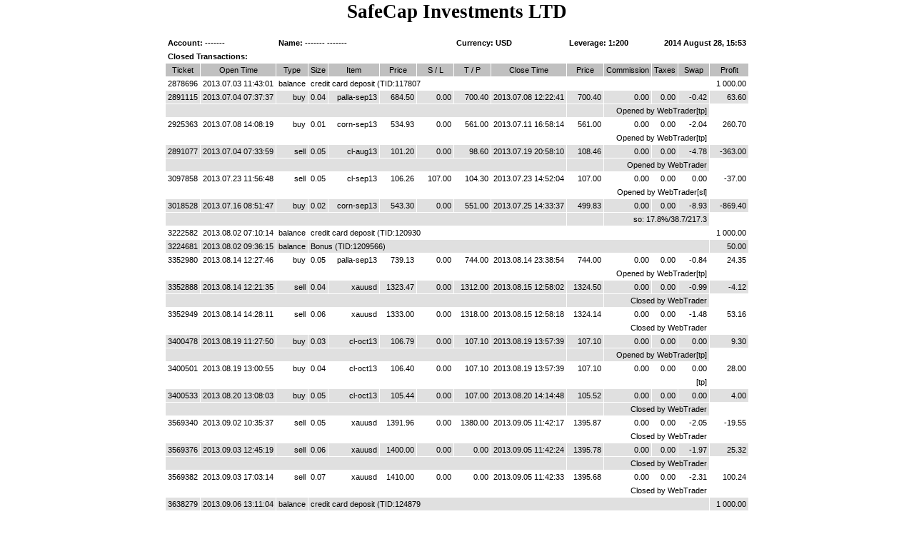

--- FILE ---
content_type: text/html
request_url: http://www.privateinvestor2000.com/_fr/13/10000.htm
body_size: 13668
content:
<!DOCTYPE HTML PUBLIC "-//W3C//DTD HTML 4.01//EN" "http://www.w3.org/TR/html4/strict.dtd">
<html>
  <head>
    <title>Statement: 3052036 - ------ -------</title>
    <meta name="generator" content="MetaQuotes Software Corp.">
    <link rel="help" href="http://www.metaquotes.net">
    <style type="text/css" media="screen">
    <!--
    td { font: 8pt Tahoma,Arial; }
    //-->
    </style>
    <style type="text/css" media="print">
    <!--
    td { font: 7pt Tahoma,Arial; }
    //-->
    </style>
    <style type="text/css">
    <!--
    .msdate { mso-number-format:"General Date"; }
    .mspt   { mso-number-format:\#\,\#\#0\.00;  }
    //-->
    </style>
  </head>
<body topmargin=1 marginheight=1>
<div align=center>
<div style="font: 20pt Times New Roman"><b>SafeCap Investments LTD</b></div><br>


<table cellspacing=1 cellpadding=3 border=0>
<tr align=left>
    <td colspan=2><b>Account: -------</b></td>
    <td colspan=5><b>Name: ------- -------</b></td>
    <td colspan=2><b>Currency: USD</b></td>
    <td colspan=2><b>Leverage: 1:200</b></td>
    <td colspan=3 align=right><b>2014 August 28, 15:53</b></td></tr>

<tr align=left><td colspan=14><b>Closed Transactions:</b></td></tr>
<tr align=center bgcolor="#C0C0C0">
   <td>Ticket</td><td nowrap>Open Time</td><td>Type</td><td>Size</td><td>Item</td>
   <td>Price</td><td>S / L</td><td>T / P</td><td nowrap>Close Time</td>
   <td>Price</td><td>Commission</td><td>Taxes</td><td>Swap</td><td>Profit</td></tr>
<tr align=right><td title="credit card deposit (TID:117807">2878696</td><td class=msdate nowrap>2013.07.03 11:43:01</td><td>balance</td><td colspan=10 align=left>credit card deposit (TID:117807</td><td class=mspt>1 000.00</td></tr>
<tr bgcolor=#E0E0E0 align=right><td title="Opened by WebTrader[tp]">2891115</td><td class=msdate nowrap>2013.07.04 07:37:37</td><td>buy</td><td class=mspt>0.04</td><td>palla-sep13</td><td style="mso-number-format:0\.00;">684.50</td><td style="mso-number-format:0\.00;">0.00</td><td style="mso-number-format:0\.00;">700.40</td><td class=msdate nowrap>2013.07.08 12:22:41</td><td style="mso-number-format:0\.00;">700.40</td><td class=mspt>0.00</td><td class=mspt>0.00</td><td class=mspt>-0.42</td><td class=mspt>63.60</td></tr>
<tr bgcolor=#E0E0E0 align=right><td colspan=9>&nbsp;</td><td>&nbsp;</td><td colspan=3>Opened by WebTrader[tp]</td></tr>
<tr align=right><td title="Opened by WebTrader[tp]">2925363</td><td class=msdate nowrap>2013.07.08 14:08:19</td><td>buy</td><td class=mspt>0.01</td><td>corn-sep13</td><td style="mso-number-format:0\.00;">534.93</td><td style="mso-number-format:0\.00;">0.00</td><td style="mso-number-format:0\.00;">561.00</td><td class=msdate nowrap>2013.07.11 16:58:14</td><td style="mso-number-format:0\.00;">561.00</td><td class=mspt>0.00</td><td class=mspt>0.00</td><td class=mspt>-2.04</td><td class=mspt>260.70</td></tr>
<tr align=right><td colspan=9>&nbsp;</td><td>&nbsp;</td><td colspan=3>Opened by WebTrader[tp]</td></tr>
<tr bgcolor=#E0E0E0 align=right><td title="Opened by WebTrader">2891077</td><td class=msdate nowrap>2013.07.04 07:33:59</td><td>sell</td><td class=mspt>0.05</td><td>cl-aug13</td><td style="mso-number-format:0\.00;">101.20</td><td style="mso-number-format:0\.00;">0.00</td><td style="mso-number-format:0\.00;">98.60</td><td class=msdate nowrap>2013.07.19 20:58:10</td><td style="mso-number-format:0\.00;">108.46</td><td class=mspt>0.00</td><td class=mspt>0.00</td><td class=mspt>-4.78</td><td class=mspt>-363.00</td></tr>
<tr bgcolor=#E0E0E0 align=right><td colspan=9>&nbsp;</td><td>&nbsp;</td><td colspan=3>Opened by WebTrader</td></tr>
<tr align=right><td title="Opened by WebTrader[sl]">3097858</td><td class=msdate nowrap>2013.07.23 11:56:48</td><td>sell</td><td class=mspt>0.05</td><td>cl-sep13</td><td style="mso-number-format:0\.00;">106.26</td><td style="mso-number-format:0\.00;">107.00</td><td style="mso-number-format:0\.00;">104.30</td><td class=msdate nowrap>2013.07.23 14:52:04</td><td style="mso-number-format:0\.00;">107.00</td><td class=mspt>0.00</td><td class=mspt>0.00</td><td class=mspt>0.00</td><td class=mspt>-37.00</td></tr>
<tr align=right><td colspan=9>&nbsp;</td><td>&nbsp;</td><td colspan=3>Opened by WebTrader[sl]</td></tr>
<tr bgcolor=#E0E0E0 align=right><td title="so: 17.8%/38.7/217.3">3018528</td><td class=msdate nowrap>2013.07.16 08:51:47</td><td>buy</td><td class=mspt>0.02</td><td>corn-sep13</td><td style="mso-number-format:0\.00;">543.30</td><td style="mso-number-format:0\.00;">0.00</td><td style="mso-number-format:0\.00;">551.00</td><td class=msdate nowrap>2013.07.25 14:33:37</td><td style="mso-number-format:0\.00;">499.83</td><td class=mspt>0.00</td><td class=mspt>0.00</td><td class=mspt>-8.93</td><td class=mspt>-869.40</td></tr>
<tr bgcolor=#E0E0E0 align=right><td colspan=9>&nbsp;</td><td>&nbsp;</td><td colspan=3>so: 17.8%/38.7/217.3</td></tr>
<tr align=right><td title="credit card deposit (TID:120930">3222582</td><td class=msdate nowrap>2013.08.02 07:10:14</td><td>balance</td><td colspan=10 align=left>credit card deposit (TID:120930</td><td class=mspt>1 000.00</td></tr>
<tr bgcolor=#E0E0E0 align=right><td title="Bonus (TID:1209566)">3224681</td><td class=msdate nowrap>2013.08.02 09:36:15</td><td>balance</td><td colspan=10 align=left>Bonus (TID:1209566)</td><td class=mspt>50.00</td></tr>
<tr align=right><td title="Opened by WebTrader[tp]">3352980</td><td class=msdate nowrap>2013.08.14 12:27:46</td><td>buy</td><td class=mspt>0.05</td><td>palla-sep13</td><td style="mso-number-format:0\.00;">739.13</td><td style="mso-number-format:0\.00;">0.00</td><td style="mso-number-format:0\.00;">744.00</td><td class=msdate nowrap>2013.08.14 23:38:54</td><td style="mso-number-format:0\.00;">744.00</td><td class=mspt>0.00</td><td class=mspt>0.00</td><td class=mspt>-0.84</td><td class=mspt>24.35</td></tr>
<tr align=right><td colspan=9>&nbsp;</td><td>&nbsp;</td><td colspan=3>Opened by WebTrader[tp]</td></tr>
<tr bgcolor=#E0E0E0 align=right><td title="Closed by WebTrader">3352888</td><td class=msdate nowrap>2013.08.14 12:21:35</td><td>sell</td><td class=mspt>0.04</td><td>xauusd</td><td style="mso-number-format:0\.00;">1323.47</td><td style="mso-number-format:0\.00;">0.00</td><td style="mso-number-format:0\.00;">1312.00</td><td class=msdate nowrap>2013.08.15 12:58:02</td><td style="mso-number-format:0\.00;">1324.50</td><td class=mspt>0.00</td><td class=mspt>0.00</td><td class=mspt>-0.99</td><td class=mspt>-4.12</td></tr>
<tr bgcolor=#E0E0E0 align=right><td colspan=9>&nbsp;</td><td>&nbsp;</td><td colspan=3>Closed by WebTrader</td></tr>
<tr align=right><td title="Closed by WebTrader">3352949</td><td class=msdate nowrap>2013.08.14 14:28:11</td><td>sell</td><td class=mspt>0.06</td><td>xauusd</td><td style="mso-number-format:0\.00;">1333.00</td><td style="mso-number-format:0\.00;">0.00</td><td style="mso-number-format:0\.00;">1318.00</td><td class=msdate nowrap>2013.08.15 12:58:18</td><td style="mso-number-format:0\.00;">1324.14</td><td class=mspt>0.00</td><td class=mspt>0.00</td><td class=mspt>-1.48</td><td class=mspt>53.16</td></tr>
<tr align=right><td colspan=9>&nbsp;</td><td>&nbsp;</td><td colspan=3>Closed by WebTrader</td></tr>
<tr bgcolor=#E0E0E0 align=right><td title="Opened by WebTrader[tp]">3400478</td><td class=msdate nowrap>2013.08.19 11:27:50</td><td>buy</td><td class=mspt>0.03</td><td>cl-oct13</td><td style="mso-number-format:0\.00;">106.79</td><td style="mso-number-format:0\.00;">0.00</td><td style="mso-number-format:0\.00;">107.10</td><td class=msdate nowrap>2013.08.19 13:57:39</td><td style="mso-number-format:0\.00;">107.10</td><td class=mspt>0.00</td><td class=mspt>0.00</td><td class=mspt>0.00</td><td class=mspt>9.30</td></tr>
<tr bgcolor=#E0E0E0 align=right><td colspan=9>&nbsp;</td><td>&nbsp;</td><td colspan=3>Opened by WebTrader[tp]</td></tr>
<tr align=right><td title="[tp]">3400501</td><td class=msdate nowrap>2013.08.19 13:00:55</td><td>buy</td><td class=mspt>0.04</td><td>cl-oct13</td><td style="mso-number-format:0\.00;">106.40</td><td style="mso-number-format:0\.00;">0.00</td><td style="mso-number-format:0\.00;">107.10</td><td class=msdate nowrap>2013.08.19 13:57:39</td><td style="mso-number-format:0\.00;">107.10</td><td class=mspt>0.00</td><td class=mspt>0.00</td><td class=mspt>0.00</td><td class=mspt>28.00</td></tr>
<tr align=right><td colspan=9>&nbsp;</td><td>&nbsp;</td><td colspan=3>[tp]</td></tr>
<tr bgcolor=#E0E0E0 align=right><td title="Closed by WebTrader">3400533</td><td class=msdate nowrap>2013.08.20 13:08:03</td><td>buy</td><td class=mspt>0.05</td><td>cl-oct13</td><td style="mso-number-format:0\.00;">105.44</td><td style="mso-number-format:0\.00;">0.00</td><td style="mso-number-format:0\.00;">107.00</td><td class=msdate nowrap>2013.08.20 14:14:48</td><td style="mso-number-format:0\.00;">105.52</td><td class=mspt>0.00</td><td class=mspt>0.00</td><td class=mspt>0.00</td><td class=mspt>4.00</td></tr>
<tr bgcolor=#E0E0E0 align=right><td colspan=9>&nbsp;</td><td>&nbsp;</td><td colspan=3>Closed by WebTrader</td></tr>
<tr align=right><td title="Closed by WebTrader">3569340</td><td class=msdate nowrap>2013.09.02 10:35:37</td><td>sell</td><td class=mspt>0.05</td><td>xauusd</td><td style="mso-number-format:0\.00;">1391.96</td><td style="mso-number-format:0\.00;">0.00</td><td style="mso-number-format:0\.00;">1380.00</td><td class=msdate nowrap>2013.09.05 11:42:17</td><td style="mso-number-format:0\.00;">1395.87</td><td class=mspt>0.00</td><td class=mspt>0.00</td><td class=mspt>-2.05</td><td class=mspt>-19.55</td></tr>
<tr align=right><td colspan=9>&nbsp;</td><td>&nbsp;</td><td colspan=3>Closed by WebTrader</td></tr>
<tr bgcolor=#E0E0E0 align=right><td title="Closed by WebTrader">3569376</td><td class=msdate nowrap>2013.09.03 12:45:19</td><td>sell</td><td class=mspt>0.06</td><td>xauusd</td><td style="mso-number-format:0\.00;">1400.00</td><td style="mso-number-format:0\.00;">0.00</td><td style="mso-number-format:0\.00;">0.00</td><td class=msdate nowrap>2013.09.05 11:42:24</td><td style="mso-number-format:0\.00;">1395.78</td><td class=mspt>0.00</td><td class=mspt>0.00</td><td class=mspt>-1.97</td><td class=mspt>25.32</td></tr>
<tr bgcolor=#E0E0E0 align=right><td colspan=9>&nbsp;</td><td>&nbsp;</td><td colspan=3>Closed by WebTrader</td></tr>
<tr align=right><td title="Closed by WebTrader">3569382</td><td class=msdate nowrap>2013.09.03 17:03:14</td><td>sell</td><td class=mspt>0.07</td><td>xauusd</td><td style="mso-number-format:0\.00;">1410.00</td><td style="mso-number-format:0\.00;">0.00</td><td style="mso-number-format:0\.00;">0.00</td><td class=msdate nowrap>2013.09.05 11:42:33</td><td style="mso-number-format:0\.00;">1395.68</td><td class=mspt>0.00</td><td class=mspt>0.00</td><td class=mspt>-2.31</td><td class=mspt>100.24</td></tr>
<tr align=right><td colspan=9>&nbsp;</td><td>&nbsp;</td><td colspan=3>Closed by WebTrader</td></tr>
<tr bgcolor=#E0E0E0 align=right><td title="credit card deposit (TID:124879">3638279</td><td class=msdate nowrap>2013.09.06 13:11:04</td><td>balance</td><td colspan=10 align=left>credit card deposit (TID:124879</td><td class=mspt>1 000.00</td></tr>
<tr align=right><td title="Closed by WebTrader">3420520</td><td class=msdate nowrap>2013.08.20 14:28:45</td><td>sell</td><td class=mspt>0.04</td><td>apple</td><td style="mso-number-format:0\.00;">502.80</td><td style="mso-number-format:0\.00;">0.00</td><td style="mso-number-format:0\.00;">484.00</td><td class=msdate nowrap>2013.09.06 14:18:54</td><td style="mso-number-format:0\.00;">493.73</td><td class=mspt>-2.01</td><td class=mspt>0.00</td><td class=mspt>0.54</td><td class=mspt>36.28</td></tr>
<tr align=right><td colspan=9>&nbsp;</td><td>&nbsp;</td><td colspan=3>Closed by WebTrader</td></tr>
<tr bgcolor=#E0E0E0 align=right><td title="Closed by WebTrader">3640732</td><td class=msdate nowrap>2013.09.06 14:23:56</td><td>sell</td><td class=mspt>0.04</td><td>xauusd</td><td style="mso-number-format:0\.00;">1387.34</td><td style="mso-number-format:0\.00;">0.00</td><td style="mso-number-format:0\.00;">1344.00</td><td class=msdate nowrap>2013.09.10 08:54:05</td><td style="mso-number-format:0\.00;">1375.50</td><td class=mspt>0.00</td><td class=mspt>0.00</td><td class=mspt>-0.70</td><td class=mspt>47.36</td></tr>
<tr bgcolor=#E0E0E0 align=right><td colspan=9>&nbsp;</td><td>&nbsp;</td><td colspan=3>Closed by WebTrader</td></tr>
<tr align=right><td title="Opened by WebTrader[tp]">3668275</td><td class=msdate nowrap>2013.09.10 08:57:17</td><td>sell</td><td class=mspt>0.04</td><td>xagusd</td><td style="mso-number-format:0\.000;">23.226</td><td style="mso-number-format:0\.000;">0.000</td><td style="mso-number-format:0\.000;">22.860</td><td class=msdate nowrap>2013.09.10 13:54:56</td><td style="mso-number-format:0\.000;">22.860</td><td class=mspt>0.00</td><td class=mspt>0.00</td><td class=mspt>0.00</td><td class=mspt>146.40</td></tr>
<tr align=right><td colspan=9>&nbsp;</td><td>&nbsp;</td><td colspan=3>Opened by WebTrader[tp]</td></tr>
<tr bgcolor=#E0E0E0 align=right><td title="Opened by WebTrader[tp]">3690696</td><td class=msdate nowrap>2013.09.11 13:06:44</td><td>sell</td><td class=mspt>0.05</td><td>xauusd</td><td style="mso-number-format:0\.00;">1362.77</td><td style="mso-number-format:0\.00;">0.00</td><td style="mso-number-format:0\.00;">1344.00</td><td class=msdate nowrap>2013.09.12 07:37:02</td><td style="mso-number-format:0\.00;">1344.00</td><td class=mspt>0.00</td><td class=mspt>0.00</td><td class=mspt>-1.30</td><td class=mspt>93.85</td></tr>
<tr bgcolor=#E0E0E0 align=right><td colspan=9>&nbsp;</td><td>&nbsp;</td><td colspan=3>Opened by WebTrader[tp]</td></tr>
<tr align=right><td title="[tp]">3724628</td><td class=msdate nowrap>2013.09.13 18:25:42</td><td>sell</td><td class=mspt>0.05</td><td>cl-nov13</td><td style="mso-number-format:0\.00;">107.30</td><td style="mso-number-format:0\.00;">0.00</td><td style="mso-number-format:0\.00;">106.00</td><td class=msdate nowrap>2013.09.16 09:05:18</td><td style="mso-number-format:0\.00;">106.00</td><td class=mspt>0.00</td><td class=mspt>0.00</td><td class=mspt>-0.34</td><td class=mspt>65.00</td></tr>
<tr align=right><td colspan=9>&nbsp;</td><td>&nbsp;</td><td colspan=3>[tp]</td></tr>
<tr bgcolor=#E0E0E0 align=right><td title="Closed by WebTrader">3724606</td><td class=msdate nowrap>2013.09.13 10:21:06</td><td>sell</td><td class=mspt>0.04</td><td>cl-nov13</td><td style="mso-number-format:0\.00;">106.78</td><td style="mso-number-format:0\.00;">0.00</td><td style="mso-number-format:0\.00;">105.60</td><td class=msdate nowrap>2013.09.16 11:58:56</td><td style="mso-number-format:0\.00;">106.00</td><td class=mspt>0.00</td><td class=mspt>0.00</td><td class=mspt>-0.27</td><td class=mspt>31.20</td></tr>
<tr bgcolor=#E0E0E0 align=right><td colspan=9>&nbsp;</td><td>&nbsp;</td><td colspan=3>Closed by WebTrader</td></tr>
<tr align=right><td title="credit card deposit (TID:126131">3756388</td><td class=msdate nowrap>2013.09.17 08:24:28</td><td>balance</td><td colspan=10 align=left>credit card deposit (TID:126131</td><td class=mspt>2 000.00</td></tr>
<tr bgcolor=#E0E0E0 align=right><td title="Closed by WebTrader">3744059</td><td class=msdate nowrap>2013.09.16 13:09:31</td><td>sell</td><td class=mspt>0.05</td><td>xauusd</td><td style="mso-number-format:0\.00;">1320.00</td><td style="mso-number-format:0\.00;">0.00</td><td style="mso-number-format:0\.00;">1300.00</td><td class=msdate nowrap>2013.09.17 14:08:12</td><td style="mso-number-format:0\.00;">1313.00</td><td class=mspt>0.00</td><td class=mspt>0.00</td><td class=mspt>-0.43</td><td class=mspt>35.00</td></tr>
<tr bgcolor=#E0E0E0 align=right><td colspan=9>&nbsp;</td><td>&nbsp;</td><td colspan=3>Closed by WebTrader</td></tr>
<tr align=right><td title="Opened by WebTrader[tp]">3744037</td><td class=msdate nowrap>2013.09.16 12:04:09</td><td>sell</td><td class=mspt>0.04</td><td>xauusd</td><td style="mso-number-format:0\.00;">1311.64</td><td style="mso-number-format:0\.00;">0.00</td><td style="mso-number-format:0\.00;">1300.00</td><td class=msdate nowrap>2013.09.18 00:21:26</td><td style="mso-number-format:0\.00;">1300.00</td><td class=mspt>0.00</td><td class=mspt>0.00</td><td class=mspt>-0.70</td><td class=mspt>46.56</td></tr>
<tr align=right><td colspan=9>&nbsp;</td><td>&nbsp;</td><td colspan=3>Opened by WebTrader[tp]</td></tr>
<tr bgcolor=#E0E0E0 align=right><td title="Opened by WebTrader[tp]">3762087</td><td class=msdate nowrap>2013.09.17 14:18:19</td><td>buy</td><td class=mspt>0.40</td><td>bmw</td><td style="mso-number-format:0\.0000;">80.4000</td><td style="mso-number-format:0\.0000;">0.0000</td><td style="mso-number-format:0\.0000;">81.0000</td><td class=msdate nowrap>2013.09.19 07:03:00</td><td style="mso-number-format:0\.0000;">81.0000</td><td class=mspt>-4.29</td><td class=mspt>0.00</td><td class=mspt>-1.37</td><td class=mspt>32.49</td></tr>
<tr bgcolor=#E0E0E0 align=right><td colspan=9>&nbsp;</td><td>&nbsp;</td><td colspan=3>Opened by WebTrader[tp]</td></tr>
<tr align=right><td title="Opened by WebTrader[tp]">3775949</td><td class=msdate nowrap>2013.09.18 15:24:48</td><td>buy</td><td class=mspt>0.40</td><td>bmw</td><td style="mso-number-format:0\.0000;">79.9000</td><td style="mso-number-format:0\.0000;">0.0000</td><td style="mso-number-format:0\.0000;">81.0000</td><td class=msdate nowrap>2013.09.19 07:03:00</td><td style="mso-number-format:0\.0000;">81.0000</td><td class=mspt>-4.27</td><td class=mspt>0.00</td><td class=mspt>-1.03</td><td class=mspt>59.56</td></tr>
<tr align=right><td colspan=9>&nbsp;</td><td>&nbsp;</td><td colspan=3>Opened by WebTrader[tp]</td></tr>
<tr bgcolor=#E0E0E0 align=right><td title="Opened by WebTrader[tp]">3569325</td><td class=msdate nowrap>2013.09.02 10:33:23</td><td>buy</td><td class=mspt>0.07</td><td>palla-sep13</td><td style="mso-number-format:0\.00;">723.30</td><td style="mso-number-format:0\.00;">0.00</td><td style="mso-number-format:0\.00;">735.00</td><td class=msdate nowrap>2013.09.19 15:14:38</td><td style="mso-number-format:0\.00;">735.00</td><td class=mspt>0.00</td><td class=mspt>0.00</td><td class=mspt>-7.15</td><td class=mspt>81.90</td></tr>
<tr bgcolor=#E0E0E0 align=right><td colspan=9>&nbsp;</td><td>&nbsp;</td><td colspan=3>Opened by WebTrader[tp]</td></tr>
<tr align=right><td title="Opened by WebTrader">3420685</td><td class=msdate nowrap>2013.08.20 14:34:39</td><td>buy</td><td class=mspt>0.04</td><td>palla-sep13</td><td style="mso-number-format:0\.00;">754.93</td><td style="mso-number-format:0\.00;">0.00</td><td style="mso-number-format:0\.00;">777.00</td><td class=msdate nowrap>2013.09.25 21:03:58</td><td style="mso-number-format:0\.00;">720.90</td><td class=mspt>0.00</td><td class=mspt>0.00</td><td class=mspt>-8.41</td><td class=mspt>-136.12</td></tr>
<tr align=right><td colspan=9>&nbsp;</td><td>&nbsp;</td><td colspan=3>Opened by WebTrader</td></tr>
<tr bgcolor=#E0E0E0 align=right><td>3420847</td><td nowrap>2013.08.21 07:32:02</td><td>buy</td><td class=mspt>0.05</td><td>palla-sep13</td><td style="mso-number-format:0\.00;">744.00</td><td style="mso-number-format:0\.00;">0.00</td><td style="mso-number-format:0\.00;">0.00</td><td class=msdate nowrap>2013.09.25 21:03:58</td><td style="mso-number-format:0\.00;">720.90</td><td class=mspt>0.00</td><td class=mspt>0.00</td><td class=mspt>-10.27</td><td class=mspt>-115.50</td></tr>
<tr align=right><td>3420853</td><td nowrap>2013.08.30 07:11:50</td><td>buy</td><td class=mspt>0.06</td><td>palla-sep13</td><td style="mso-number-format:0\.00;">734.00</td><td style="mso-number-format:0\.00;">0.00</td><td style="mso-number-format:0\.00;">0.00</td><td class=msdate nowrap>2013.09.25 21:03:59</td><td style="mso-number-format:0\.00;">720.90</td><td class=mspt>0.00</td><td class=mspt>0.00</td><td class=mspt>-8.74</td><td class=mspt>-78.60</td></tr>
<tr bgcolor=#E0E0E0 align=right><td title="Closed by WebTrader">3861285</td><td class=msdate nowrap>2013.10.01 12:30:04</td><td>buy</td><td class=mspt>0.06</td><td>xagusd</td><td style="mso-number-format:0\.000;">21.200</td><td style="mso-number-format:0\.000;">0.000</td><td style="mso-number-format:0\.000;">23.000</td><td class=msdate nowrap>2013.10.02 14:23:41</td><td style="mso-number-format:0\.000;">21.637</td><td class=mspt>0.00</td><td class=mspt>0.00</td><td class=mspt>-1.07</td><td class=mspt>262.20</td></tr>
<tr bgcolor=#E0E0E0 align=right><td colspan=9>&nbsp;</td><td>&nbsp;</td><td colspan=3>Closed by WebTrader</td></tr>
<tr align=right><td title="Closed by WebTrader">3861306</td><td class=msdate nowrap>2013.10.01 14:33:07</td><td>buy</td><td class=mspt>0.07</td><td>xagusd</td><td style="mso-number-format:0\.000;">20.700</td><td style="mso-number-format:0\.000;">0.000</td><td style="mso-number-format:0\.000;">23.000</td><td class=msdate nowrap>2013.10.02 14:23:51</td><td style="mso-number-format:0\.000;">21.635</td><td class=mspt>0.00</td><td class=mspt>0.00</td><td class=mspt>-1.25</td><td class=mspt>654.50</td></tr>
<tr align=right><td colspan=9>&nbsp;</td><td>&nbsp;</td><td colspan=3>Closed by WebTrader</td></tr>
<tr bgcolor=#E0E0E0 align=right><td title="Opened by WebTrader[tp]">3893230</td><td class=msdate nowrap>2013.09.27 12:21:41</td><td>buy</td><td class=mspt>0.12</td><td>eurchf</td><td style="mso-number-format:0\.00000;">1.22481</td><td style="mso-number-format:0\.00000;">0.00000</td><td style="mso-number-format:0\.00000;">1.23000</td><td class=msdate nowrap>2013.10.09 09:03:09</td><td style="mso-number-format:0\.00000;">1.23000</td><td class=mspt>0.00</td><td class=mspt>0.00</td><td class=mspt>-3.20</td><td class=mspt>68.49</td></tr>
<tr bgcolor=#E0E0E0 align=right><td colspan=9>&nbsp;</td><td>&nbsp;</td><td colspan=3>Opened by WebTrader[tp]</td></tr>
<tr align=right><td title="Opened by WebTrader[tp]">3861123</td><td class=msdate nowrap>2013.09.25 13:35:19</td><td>buy</td><td class=mspt>0.09</td><td>eurchf</td><td style="mso-number-format:0\.00000;">1.23006</td><td style="mso-number-format:0\.00000;">0.00000</td><td style="mso-number-format:0\.00000;">1.23450</td><td class=msdate nowrap>2013.10.11 16:27:23</td><td style="mso-number-format:0\.00000;">1.23450</td><td class=mspt>0.00</td><td class=mspt>0.00</td><td class=mspt>-4.30</td><td class=mspt>43.83</td></tr>
<tr align=right><td colspan=9>&nbsp;</td><td>&nbsp;</td><td colspan=3>Opened by WebTrader[tp]</td></tr>
<tr bgcolor=#E0E0E0 align=right><td title="Opened by WebTrader[tp]">3799114</td><td class=msdate nowrap>2013.09.19 14:21:42</td><td>buy</td><td class=mspt>0.05</td><td>eurchf</td><td style="mso-number-format:0\.00000;">1.23410</td><td style="mso-number-format:0\.00000;">0.00000</td><td style="mso-number-format:0\.00000;">1.23700</td><td class=msdate nowrap>2013.10.15 10:08:05</td><td style="mso-number-format:0\.00000;">1.23700</td><td class=mspt>0.00</td><td class=mspt>0.00</td><td class=mspt>-3.14</td><td class=mspt>15.83</td></tr>
<tr bgcolor=#E0E0E0 align=right><td colspan=9>&nbsp;</td><td>&nbsp;</td><td colspan=3>Opened by WebTrader[tp]</td></tr>
<tr align=right><td title="[tp]">3799149</td><td class=msdate nowrap>2013.09.19 14:50:14</td><td>buy</td><td class=mspt>0.07</td><td>eurchf</td><td style="mso-number-format:0\.00000;">1.23250</td><td style="mso-number-format:0\.00000;">0.00000</td><td style="mso-number-format:0\.00000;">1.23700</td><td class=msdate nowrap>2013.10.15 10:08:05</td><td style="mso-number-format:0\.00000;">1.23700</td><td class=mspt>0.00</td><td class=mspt>0.00</td><td class=mspt>-4.41</td><td class=mspt>34.39</td></tr>
<tr align=right><td colspan=9>&nbsp;</td><td>&nbsp;</td><td colspan=3>[tp]</td></tr>
<tr bgcolor=#E0E0E0 align=right><td title="Closed by WebTrader">4115822</td><td class=msdate nowrap>2013.10.15 13:10:56</td><td>buy</td><td class=mspt>0.06</td><td>xagusd</td><td style="mso-number-format:0\.000;">21.027</td><td style="mso-number-format:0\.000;">0.000</td><td style="mso-number-format:0\.000;">23.000</td><td class=msdate nowrap>2013.10.17 12:31:47</td><td style="mso-number-format:0\.000;">21.998</td><td class=mspt>0.00</td><td class=mspt>0.00</td><td class=mspt>-3.96</td><td class=mspt>582.60</td></tr>
<tr bgcolor=#E0E0E0 align=right><td colspan=9>&nbsp;</td><td>&nbsp;</td><td colspan=3>Closed by WebTrader</td></tr>
<tr align=right><td title="credit card deposit (TID:130752">4206853</td><td class=msdate nowrap>2013.10.22 11:12:06</td><td>balance</td><td colspan=10 align=left>credit card deposit (TID:130752</td><td class=mspt>5 000.00</td></tr>
<tr bgcolor=#E0E0E0 align=right><td title="Bonus (TID:1308493)">4214933</td><td class=msdate nowrap>2013.10.22 14:55:44</td><td>balance</td><td colspan=10 align=left>Bonus (TID:1308493)</td><td class=mspt>500.00</td></tr>
<tr align=right><td title="Closed by WebTrader">4218586</td><td class=msdate nowrap>2013.10.22 17:50:17</td><td>buy</td><td class=mspt>0.01</td><td>xagusd</td><td style="mso-number-format:0\.000;">22.811</td><td style="mso-number-format:0\.000;">0.000</td><td style="mso-number-format:0\.000;">0.000</td><td class=msdate nowrap>2013.10.22 17:50:31</td><td style="mso-number-format:0\.000;">22.741</td><td class=mspt>0.00</td><td class=mspt>0.00</td><td class=mspt>0.00</td><td class=mspt>-7.00</td></tr>
<tr align=right><td colspan=9>&nbsp;</td><td>&nbsp;</td><td colspan=3>Closed by WebTrader</td></tr>
<tr bgcolor=#E0E0E0 align=right><td title="Opened by WebTrader[sl]">3861180</td><td class=msdate nowrap>2013.09.25 13:38:14</td><td>buy</td><td class=mspt>0.05</td><td>xagusd</td><td style="mso-number-format:0\.000;">21.789</td><td style="mso-number-format:0\.000;">22.670</td><td style="mso-number-format:0\.000;">23.000</td><td class=msdate nowrap>2013.10.22 19:48:19</td><td style="mso-number-format:0\.000;">22.670</td><td class=mspt>0.00</td><td class=mspt>0.00</td><td class=mspt>-23.01</td><td class=mspt>440.50</td></tr>
<tr bgcolor=#E0E0E0 align=right><td colspan=9>&nbsp;</td><td>&nbsp;</td><td colspan=3>Opened by WebTrader[sl]</td></tr>
<tr align=right><td title="Opened by WebTrader[tp]">4234743</td><td class=msdate nowrap>2013.10.23 15:25:42</td><td>buy</td><td class=mspt>0.01</td><td>eurchf</td><td style="mso-number-format:0\.00000;">1.22993</td><td style="mso-number-format:0\.00000;">0.00000</td><td style="mso-number-format:0\.00000;">1.23040</td><td class=msdate nowrap>2013.10.24 05:55:47</td><td style="mso-number-format:0\.00000;">1.23040</td><td class=mspt>0.00</td><td class=mspt>0.00</td><td class=mspt>-0.08</td><td class=mspt>0.53</td></tr>
<tr align=right><td colspan=9>&nbsp;</td><td>&nbsp;</td><td colspan=3>Opened by WebTrader[tp]</td></tr>
<tr bgcolor=#E0E0E0 align=right><td title="Opened by WebTrader[tp]">4234908</td><td class=msdate nowrap>2013.10.23 15:33:32</td><td>buy</td><td class=mspt>0.07</td><td>xauusd</td><td style="mso-number-format:0\.00;">1336.83</td><td style="mso-number-format:0\.00;">0.00</td><td style="mso-number-format:0\.00;">1350.00</td><td class=msdate nowrap>2013.10.24 15:38:01</td><td style="mso-number-format:0\.00;">1350.00</td><td class=mspt>0.00</td><td class=mspt>0.00</td><td class=mspt>-2.10</td><td class=mspt>92.19</td></tr>
<tr bgcolor=#E0E0E0 align=right><td colspan=9>&nbsp;</td><td>&nbsp;</td><td colspan=3>Opened by WebTrader[tp]</td></tr>
<tr align=right><td title="Closed by WebTrader">4285888</td><td class=msdate nowrap>2013.10.28 15:11:11</td><td>buy</td><td class=mspt>0.10</td><td>apple</td><td style="mso-number-format:0\.00;">526.39</td><td style="mso-number-format:0\.00;">0.00</td><td style="mso-number-format:0\.00;">580.00</td><td class=msdate nowrap>2013.10.29 13:37:41</td><td style="mso-number-format:0\.00;">534.34</td><td class=mspt>0.00</td><td class=mspt>0.00</td><td class=mspt>-0.37</td><td class=mspt>79.50</td></tr>
<tr align=right><td colspan=9>&nbsp;</td><td>&nbsp;</td><td colspan=3>Closed by WebTrader</td></tr>
<tr bgcolor=#E0E0E0 align=right><td title="Opened by WebTrader[tp]">4285955</td><td class=msdate nowrap>2013.10.28 15:14:25</td><td>buy</td><td class=mspt>0.04</td><td>xagusd</td><td style="mso-number-format:0\.000;">22.659</td><td style="mso-number-format:0\.000;">0.000</td><td style="mso-number-format:0\.000;">23.000</td><td class=msdate nowrap>2013.10.30 12:24:42</td><td style="mso-number-format:0\.000;">23.000</td><td class=mspt>0.00</td><td class=mspt>0.00</td><td class=mspt>-1.32</td><td class=mspt>136.40</td></tr>
<tr bgcolor=#E0E0E0 align=right><td colspan=9>&nbsp;</td><td>&nbsp;</td><td colspan=3>Opened by WebTrader[tp]</td></tr>
<tr align=right><td title="Closed by WebTrader">4285791</td><td class=msdate nowrap>2013.10.28 17:11:17</td><td>sell</td><td class=mspt>0.06</td><td>dj30-dec13</td><td style="mso-number-format:0\.00;">15530.00</td><td style="mso-number-format:0\.00;">0.00</td><td style="mso-number-format:0\.00;">15440.00</td><td class=msdate nowrap>2013.11.05 15:13:53</td><td style="mso-number-format:0\.00;">15485.00</td><td class=mspt>0.00</td><td class=mspt>0.00</td><td class=mspt>-45.03</td><td class=mspt>270.00</td></tr>
<tr align=right><td colspan=9>&nbsp;</td><td>&nbsp;</td><td colspan=3>Closed by WebTrader</td></tr>
<tr bgcolor=#E0E0E0 align=right><td title="Closed by WebTrader">4435104</td><td class=msdate nowrap>2013.11.07 11:23:09</td><td>sell</td><td class=mspt>0.06</td><td>dj30-dec13</td><td style="mso-number-format:0\.00;">15672.50</td><td style="mso-number-format:0\.00;">0.00</td><td style="mso-number-format:0\.00;">15575.00</td><td class=msdate nowrap>2013.11.07 19:10:19</td><td style="mso-number-format:0\.00;">15588.00</td><td class=mspt>0.00</td><td class=mspt>0.00</td><td class=mspt>0.00</td><td class=mspt>507.00</td></tr>
<tr bgcolor=#E0E0E0 align=right><td colspan=9>&nbsp;</td><td>&nbsp;</td><td colspan=3>Closed by WebTrader</td></tr>
<tr align=right><td title="Opened by WebTrader[tp]">4435149</td><td class=msdate nowrap>2013.11.07 11:26:30</td><td>sell</td><td class=mspt>0.17</td><td>palla-dec13</td><td style="mso-number-format:0\.00;">759.18</td><td style="mso-number-format:0\.00;">0.00</td><td style="mso-number-format:0\.00;">748.00</td><td class=msdate nowrap>2013.11.11 12:39:47</td><td style="mso-number-format:0\.00;">748.00</td><td class=mspt>0.00</td><td class=mspt>0.00</td><td class=mspt>-1.57</td><td class=mspt>190.06</td></tr>
<tr align=right><td colspan=9>&nbsp;</td><td>&nbsp;</td><td colspan=3>Opened by WebTrader[tp]</td></tr>
<tr bgcolor=#E0E0E0 align=right><td title="Opened by WebTrader[tp]">4363912</td><td class=msdate nowrap>2013.11.01 12:26:31</td><td>sell</td><td class=mspt>0.10</td><td>palla-dec13</td><td style="mso-number-format:0\.00;">734.15</td><td style="mso-number-format:0\.00;">0.00</td><td style="mso-number-format:0\.00;">725.00</td><td class=msdate nowrap>2013.11.15 14:47:59</td><td style="mso-number-format:0\.00;">725.00</td><td class=mspt>0.00</td><td class=mspt>0.00</td><td class=mspt>-6.45</td><td class=mspt>91.50</td></tr>
<tr bgcolor=#E0E0E0 align=right><td colspan=9>&nbsp;</td><td>&nbsp;</td><td colspan=3>Opened by WebTrader[tp]</td></tr>
<tr align=right><td title="[tp]">4363932</td><td class=msdate nowrap>2013.11.01 19:41:43</td><td>sell</td><td class=mspt>0.14</td><td>palla-dec13</td><td style="mso-number-format:0\.00;">740.00</td><td style="mso-number-format:0\.00;">0.00</td><td style="mso-number-format:0\.00;">725.00</td><td class=msdate nowrap>2013.11.15 14:47:59</td><td style="mso-number-format:0\.00;">725.00</td><td class=mspt>0.00</td><td class=mspt>0.00</td><td class=mspt>-9.04</td><td class=mspt>210.00</td></tr>
<tr align=right><td colspan=9>&nbsp;</td><td>&nbsp;</td><td colspan=3>[tp]</td></tr>
<tr bgcolor=#E0E0E0 align=right><td title="Opened by WebTrader[tp]">4515854</td><td class=msdate nowrap>2013.11.12 15:24:31</td><td>sell</td><td class=mspt>0.04</td><td>xagusd</td><td style="mso-number-format:0\.000;">21.113</td><td style="mso-number-format:0\.000;">0.000</td><td style="mso-number-format:0\.000;">20.400</td><td class=msdate nowrap>2013.11.18 16:43:03</td><td style="mso-number-format:0\.000;">20.400</td><td class=mspt>0.00</td><td class=mspt>0.00</td><td class=mspt>-3.24</td><td class=mspt>285.20</td></tr>
<tr bgcolor=#E0E0E0 align=right><td colspan=9>&nbsp;</td><td>&nbsp;</td><td colspan=3>Opened by WebTrader[tp]</td></tr>
<tr align=right><td title="Closed by WebTrader">4515978</td><td class=msdate nowrap>2013.11.14 15:48:11</td><td>buy</td><td class=mspt>0.30</td><td>apple</td><td style="mso-number-format:0\.00;">528.00</td><td style="mso-number-format:0\.00;">0.00</td><td style="mso-number-format:0\.00;">545.00</td><td class=msdate nowrap>2013.11.27 15:08:16</td><td style="mso-number-format:0\.00;">541.16</td><td class=mspt>0.00</td><td class=mspt>0.00</td><td class=mspt>-13.09</td><td class=mspt>394.80</td></tr>
<tr align=right><td colspan=9>&nbsp;</td><td>&nbsp;</td><td colspan=3>Closed by WebTrader</td></tr>
<tr bgcolor=#E0E0E0 align=right><td title="Opened by WebTrader[tp]">4744647</td><td class=msdate nowrap>2013.11.27 15:17:06</td><td>buy</td><td class=mspt>0.20</td><td>twitter</td><td style="mso-number-format:0\.00;">41.23</td><td style="mso-number-format:0\.00;">0.00</td><td style="mso-number-format:0\.00;">49.00</td><td class=msdate nowrap>2013.12.09 18:52:50</td><td style="mso-number-format:0\.00;">49.00</td><td class=mspt>0.00</td><td class=mspt>0.00</td><td class=mspt>-0.84</td><td class=mspt>155.40</td></tr>
<tr bgcolor=#E0E0E0 align=right><td colspan=9>&nbsp;</td><td>&nbsp;</td><td colspan=3>Opened by WebTrader[tp]</td></tr>
<tr align=right><td title="Opened by WebTrader">4515782</td><td class=msdate nowrap>2013.11.12 15:22:40</td><td>buy</td><td class=mspt>0.12</td><td>palla-dec13</td><td style="mso-number-format:0\.00;">745.58</td><td style="mso-number-format:0\.00;">0.00</td><td style="mso-number-format:0\.00;">750.00</td><td class=msdate nowrap>2013.12.17 09:42:32</td><td style="mso-number-format:0\.00;">716.45</td><td class=mspt>0.00</td><td class=mspt>0.00</td><td class=mspt>-24.20</td><td class=mspt>-349.56</td></tr>
<tr align=right><td colspan=9>&nbsp;</td><td>&nbsp;</td><td colspan=3>Opened by WebTrader</td></tr>
<tr bgcolor=#E0E0E0 align=right><td title="Opened by WebTrader">4744594</td><td class=msdate nowrap>2013.11.27 15:14:56</td><td>buy</td><td class=mspt>0.13</td><td>palla-dec13</td><td style="mso-number-format:0\.00;">721.33</td><td style="mso-number-format:0\.00;">0.00</td><td style="mso-number-format:0\.00;">745.00</td><td class=msdate nowrap>2013.12.17 09:42:39</td><td style="mso-number-format:0\.00;">716.20</td><td class=mspt>0.00</td><td class=mspt>0.00</td><td class=mspt>-15.03</td><td class=mspt>-66.69</td></tr>
<tr bgcolor=#E0E0E0 align=right><td colspan=9>&nbsp;</td><td>&nbsp;</td><td colspan=3>Opened by WebTrader</td></tr>
<tr align=right><td title="[sl/gap]">5000697</td><td class=msdate nowrap>2013.12.17 09:46:07</td><td>sell</td><td class=mspt>0.10</td><td>dax30-mar14</td><td style="mso-number-format:0\.00;">9136.50</td><td style="mso-number-format:0\.00;">9135.56</td><td style="mso-number-format:0\.00;">9006.00</td><td class=msdate nowrap>2013.12.18 07:01:00</td><td style="mso-number-format:0\.00;">9146.25</td><td class=mspt>0.00</td><td class=mspt>0.00</td><td class=mspt>-7.83</td><td class=mspt>-134.27</td></tr>
<tr align=right><td colspan=9>&nbsp;</td><td>&nbsp;</td><td colspan=3>[sl/gap]</td></tr>
<tr bgcolor=#E0E0E0 align=right><td title="[sl]">5018098</td><td class=msdate nowrap>2013.12.18 09:27:03</td><td>sell</td><td class=mspt>0.11</td><td>dax30-mar14</td><td style="mso-number-format:0\.00;">9156.50</td><td style="mso-number-format:0\.00;">9207.75</td><td style="mso-number-format:0\.00;">0.00</td><td class=msdate nowrap>2013.12.18 11:56:10</td><td style="mso-number-format:0\.00;">9207.75</td><td class=mspt>0.00</td><td class=mspt>0.00</td><td class=mspt>0.00</td><td class=mspt>-775.12</td></tr>
<tr bgcolor=#E0E0E0 align=right><td colspan=9>&nbsp;</td><td>&nbsp;</td><td colspan=3>[sl]</td></tr>
<tr align=right><td title="[sl]">5001048</td><td class=msdate nowrap>2013.12.17 10:05:31</td><td>sell</td><td class=mspt>0.40</td><td>usdcad</td><td style="mso-number-format:0\.00000;">1.05753</td><td style="mso-number-format:0\.00000;">1.06444</td><td style="mso-number-format:0\.00000;">1.04200</td><td class=msdate nowrap>2013.12.18 12:00:39</td><td style="mso-number-format:0\.00000;">1.06444</td><td class=mspt>0.00</td><td class=mspt>0.00</td><td class=mspt>0.00</td><td class=mspt>-259.67</td></tr>
<tr align=right><td colspan=9>&nbsp;</td><td>&nbsp;</td><td colspan=3>[sl]</td></tr>
<tr bgcolor=#E0E0E0 align=right><td title="[sl]">5021847</td><td class=msdate nowrap>2013.12.18 13:12:16</td><td>sell</td><td class=mspt>0.10</td><td>dax30-mar14</td><td style="mso-number-format:0\.00;">9184.50</td><td style="mso-number-format:0\.00;">9204.25</td><td style="mso-number-format:0\.00;">0.00</td><td class=msdate nowrap>2013.12.18 13:21:05</td><td style="mso-number-format:0\.00;">9204.25</td><td class=mspt>0.00</td><td class=mspt>0.00</td><td class=mspt>0.00</td><td class=mspt>-271.49</td></tr>
<tr bgcolor=#E0E0E0 align=right><td colspan=9>&nbsp;</td><td>&nbsp;</td><td colspan=3>[sl]</td></tr>
<tr align=right><td title="[sl]">5001061</td><td class=msdate nowrap>2013.12.18 09:59:58</td><td>sell</td><td class=mspt>0.60</td><td>usdcad</td><td style="mso-number-format:0\.00000;">1.06190</td><td style="mso-number-format:0\.00000;">1.06555</td><td style="mso-number-format:0\.00000;">1.04200</td><td class=msdate nowrap>2013.12.18 15:44:29</td><td style="mso-number-format:0\.00000;">1.06555</td><td class=mspt>0.00</td><td class=mspt>0.00</td><td class=mspt>0.00</td><td class=mspt>-205.53</td></tr>
<tr align=right><td colspan=9>&nbsp;</td><td>&nbsp;</td><td colspan=3>[sl]</td></tr>
<tr bgcolor=#E0E0E0 align=right><td title="[sl]">5021831</td><td class=msdate nowrap>2013.12.18 13:10:43</td><td>sell</td><td class=mspt>0.70</td><td>usdcad</td><td style="mso-number-format:0\.00000;">1.06307</td><td style="mso-number-format:0\.00000;">1.06562</td><td style="mso-number-format:0\.00000;">0.00000</td><td class=msdate nowrap>2013.12.18 15:44:42</td><td style="mso-number-format:0\.00000;">1.06562</td><td class=mspt>0.00</td><td class=mspt>0.00</td><td class=mspt>0.00</td><td class=mspt>-167.51</td></tr>
<tr bgcolor=#E0E0E0 align=right><td colspan=9>&nbsp;</td><td>&nbsp;</td><td colspan=3>[sl]</td></tr>
<tr align=right><td title="Opened by WebTrader">4285720</td><td class=msdate nowrap>2013.10.28 15:03:07</td><td>sell</td><td class=mspt>0.05</td><td>dj30-dec13</td><td style="mso-number-format:0\.00;">15476.50</td><td style="mso-number-format:0\.00;">0.00</td><td style="mso-number-format:0\.00;">15440.00</td><td class=msdate nowrap>2013.12.19 21:09:44</td><td style="mso-number-format:0\.00;">16179.00</td><td class=mspt>0.00</td><td class=mspt>0.00</td><td class=mspt>-266.39</td><td class=mspt>-3 512.50</td></tr>
<tr align=right><td colspan=9>&nbsp;</td><td>&nbsp;</td><td colspan=3>Opened by WebTrader</td></tr>
<tr bgcolor=#E0E0E0 align=right><td title="[sl]">5085694</td><td class=msdate nowrap>2013.12.23 10:23:52</td><td>sell</td><td class=mspt>0.50</td><td>usdcad</td><td style="mso-number-format:0\.00000;">1.06228</td><td style="mso-number-format:0\.00000;">1.06223</td><td style="mso-number-format:0\.00000;">1.05415</td><td class=msdate nowrap>2013.12.24 00:51:56</td><td style="mso-number-format:0\.00000;">1.06223</td><td class=mspt>0.00</td><td class=mspt>0.00</td><td class=mspt>0.00</td><td class=mspt>2.35</td></tr>
<tr bgcolor=#E0E0E0 align=right><td colspan=9>&nbsp;</td><td>&nbsp;</td><td colspan=3>[sl]</td></tr>
<tr align=right><td title="[sl]">5068635</td><td class=msdate nowrap>2013.12.20 12:39:57</td><td>buy</td><td class=mspt>0.20</td><td>nk225-mar14</td><td style="mso-number-format:0\.00;">15980.00</td><td style="mso-number-format:0\.00;">16025.32</td><td style="mso-number-format:0\.00;">0.00</td><td class=msdate nowrap>2013.12.24 05:23:57</td><td style="mso-number-format:0\.00;">16025.32</td><td class=mspt>0.00</td><td class=mspt>0.00</td><td class=mspt>-3.96</td><td class=mspt>86.90</td></tr>
<tr align=right><td colspan=9>&nbsp;</td><td>&nbsp;</td><td colspan=3>[sl]</td></tr>
<tr bgcolor=#E0E0E0 align=right><td title="[sl]">5085669</td><td class=msdate nowrap>2013.12.23 10:22:41</td><td>buy</td><td class=mspt>0.30</td><td>nk225-mar14</td><td style="mso-number-format:0\.00;">16030.00</td><td style="mso-number-format:0\.00;">16033.02</td><td style="mso-number-format:0\.00;">16915.00</td><td class=msdate nowrap>2013.12.24 05:23:57</td><td style="mso-number-format:0\.00;">16033.02</td><td class=mspt>0.00</td><td class=mspt>0.00</td><td class=mspt>-2.96</td><td class=mspt>8.69</td></tr>
<tr bgcolor=#E0E0E0 align=right><td colspan=9>&nbsp;</td><td>&nbsp;</td><td colspan=3>[sl]</td></tr>
<tr align=right><td title="[sl]">5100597</td><td class=msdate nowrap>2013.12.24 10:36:57</td><td>sell</td><td class=mspt>0.40</td><td>xauusd</td><td style="mso-number-format:0\.00;">1196.68</td><td style="mso-number-format:0\.00;">1207.59</td><td style="mso-number-format:0\.00;">1181.84</td><td class=msdate nowrap>2013.12.26 13:11:15</td><td style="mso-number-format:0\.00;">1207.59</td><td class=mspt>0.00</td><td class=mspt>0.00</td><td class=mspt>-13.09</td><td class=mspt>-436.40</td></tr>
<tr align=right><td colspan=9>&nbsp;</td><td>&nbsp;</td><td colspan=3>[sl]</td></tr>
<tr bgcolor=#E0E0E0 align=right><td title="[sl]">5101804</td><td class=msdate nowrap>2013.12.24 17:08:30</td><td>sell</td><td class=mspt>0.50</td><td>xauusd</td><td style="mso-number-format:0\.00;">1204.00</td><td style="mso-number-format:0\.00;">1208.00</td><td style="mso-number-format:0\.00;">1195.45</td><td class=msdate nowrap>2013.12.26 13:20:52</td><td style="mso-number-format:0\.00;">1208.00</td><td class=mspt>0.00</td><td class=mspt>0.00</td><td class=mspt>-16.37</td><td class=mspt>-200.00</td></tr>
<tr bgcolor=#E0E0E0 align=right><td colspan=9>&nbsp;</td><td>&nbsp;</td><td colspan=3>[sl]</td></tr>
<tr align=right><td>5085633</td><td nowrap>2013.12.23 10:20:53</td><td>buy</td><td class=mspt>0.50</td><td>cl-feb14</td><td style="mso-number-format:0\.00;">98.94</td><td style="mso-number-format:0\.00;">98.95</td><td style="mso-number-format:0\.00;">103.89</td><td class=msdate nowrap>2013.12.27 12:59:57</td><td style="mso-number-format:0\.00;">99.59</td><td class=mspt>0.00</td><td class=mspt>0.00</td><td class=mspt>-21.49</td><td class=mspt>325.00</td></tr>
<tr bgcolor=#E0E0E0 align=right><td title="[sl]">5143151</td><td class=msdate nowrap>2013.12.30 11:09:58</td><td>sell</td><td class=mspt>0.15</td><td>dax30-mar14</td><td style="mso-number-format:0\.00;">9593.00</td><td style="mso-number-format:0\.00;">9592.53</td><td style="mso-number-format:0\.00;">9428.78</td><td class=msdate nowrap>2013.12.30 14:27:35</td><td style="mso-number-format:0\.00;">9592.53</td><td class=mspt>0.00</td><td class=mspt>0.00</td><td class=mspt>0.00</td><td class=mspt>9.72</td></tr>
<tr bgcolor=#E0E0E0 align=right><td colspan=9>&nbsp;</td><td>&nbsp;</td><td colspan=3>[sl]</td></tr>
<tr align=right><td title="to #5171035">5150250</td><td class=msdate nowrap>2013.12.30 17:45:09</td><td>sell</td><td class=mspt>0.03</td><td>dax30-mar14</td><td style="mso-number-format:0\.00;">9604.50</td><td style="mso-number-format:0\.00;">9604.50</td><td style="mso-number-format:0\.00;">9404.50</td><td class=msdate nowrap>2014.01.02 08:55:27</td><td style="mso-number-format:0\.00;">9547.25</td><td class=mspt>0.00</td><td class=mspt>0.00</td><td class=mspt>-11.75</td><td class=mspt>235.74</td></tr>
<tr align=right><td colspan=9>&nbsp;</td><td>&nbsp;</td><td colspan=3>to #5171035</td></tr>
<tr bgcolor=#E0E0E0 align=right><td title="from #5150250[tp]">5171035</td><td class=msdate nowrap>2013.12.30 17:45:09</td><td>sell</td><td class=mspt>0.02</td><td>dax30-mar14</td><td style="mso-number-format:0\.00;">9604.50</td><td style="mso-number-format:0\.00;">9604.50</td><td style="mso-number-format:0\.00;">9422.73</td><td class=msdate nowrap>2014.01.02 15:37:20</td><td style="mso-number-format:0\.00;">9422.73</td><td class=mspt>0.00</td><td class=mspt>0.00</td><td class=mspt>-7.84</td><td class=mspt>495.61</td></tr>
<tr bgcolor=#E0E0E0 align=right><td colspan=9>&nbsp;</td><td>&nbsp;</td><td colspan=3>from #5150250[tp]</td></tr>
<tr align=right><td title="[sl]">5224449</td><td class=msdate nowrap>2014.01.06 17:04:17</td><td>sell</td><td class=mspt>0.05</td><td>dax30-mar14</td><td style="mso-number-format:0\.00;">9449.00</td><td style="mso-number-format:0\.00;">9485.50</td><td style="mso-number-format:0\.00;">9348.50</td><td class=msdate nowrap>2014.01.07 10:23:20</td><td style="mso-number-format:0\.00;">9485.50</td><td class=mspt>0.00</td><td class=mspt>0.00</td><td class=mspt>-3.88</td><td class=mspt>-248.54</td></tr>
<tr align=right><td colspan=9>&nbsp;</td><td>&nbsp;</td><td colspan=3>[sl]</td></tr>
<tr bgcolor=#E0E0E0 align=right><td title="[sl]">5224462</td><td class=msdate nowrap>2014.01.07 10:18:51</td><td>sell</td><td class=mspt>0.06</td><td>dax30-mar14</td><td style="mso-number-format:0\.00;">9472.82</td><td style="mso-number-format:0\.00;">9490.25</td><td style="mso-number-format:0\.00;">9351.50</td><td class=msdate nowrap>2014.01.07 10:30:56</td><td style="mso-number-format:0\.00;">9490.25</td><td class=mspt>0.00</td><td class=mspt>0.00</td><td class=mspt>0.00</td><td class=mspt>-142.53</td></tr>
<tr bgcolor=#E0E0E0 align=right><td colspan=9>&nbsp;</td><td>&nbsp;</td><td colspan=3>[sl]</td></tr>
<tr align=right><td title="[sl]">5277766</td><td class=msdate nowrap>2014.01.09 12:06:54</td><td>sell</td><td class=mspt>0.60</td><td>eurusd</td><td style="mso-number-format:0\.00000;">1.35991</td><td style="mso-number-format:0\.00000;">1.36249</td><td style="mso-number-format:0\.00000;">1.35454</td><td class=msdate nowrap>2014.01.09 13:20:59</td><td style="mso-number-format:0\.00000;">1.36249</td><td class=mspt>0.00</td><td class=mspt>0.00</td><td class=mspt>0.00</td><td class=mspt>-154.80</td></tr>
<tr align=right><td colspan=9>&nbsp;</td><td>&nbsp;</td><td colspan=3>[sl]</td></tr>
<tr bgcolor=#E0E0E0 align=right><td>5259939</td><td nowrap>2014.01.09 09:18:27</td><td>sell</td><td class=mspt>0.07</td><td>dax30-mar14</td><td style="mso-number-format:0\.00;">9554.01</td><td style="mso-number-format:0\.00;">9551.60</td><td style="mso-number-format:0\.00;">0.00</td><td class=msdate nowrap>2014.01.09 16:13:16</td><td style="mso-number-format:0\.00;">9420.50</td><td class=mspt>0.00</td><td class=mspt>0.00</td><td class=mspt>0.00</td><td class=mspt>1 269.81</td></tr>
<tr align=right><td title="to #5284717">5259923</td><td class=msdate nowrap>2014.01.08 14:04:08</td><td>sell</td><td class=mspt>0.02</td><td>dax30-mar14</td><td style="mso-number-format:0\.00;">9494.25</td><td style="mso-number-format:0\.00;">9566.50</td><td style="mso-number-format:0\.00;">0.00</td><td class=msdate nowrap>2014.01.09 16:13:38</td><td style="mso-number-format:0\.00;">9423.25</td><td class=mspt>0.00</td><td class=mspt>0.00</td><td class=mspt>-4.63</td><td class=mspt>192.95</td></tr>
<tr align=right><td colspan=9>&nbsp;</td><td>&nbsp;</td><td colspan=3>to #5284717</td></tr>
<tr bgcolor=#E0E0E0 align=right><td title="[sl]">5275947</td><td class=msdate nowrap>2014.01.09 09:53:45</td><td>buy</td><td class=mspt>0.70</td><td>usdjpy</td><td style="mso-number-format:0\.000;">105.026</td><td style="mso-number-format:0\.000;">104.600</td><td style="mso-number-format:0\.000;">105.404</td><td class=msdate nowrap>2014.01.09 16:20:35</td><td style="mso-number-format:0\.000;">104.600</td><td class=mspt>0.00</td><td class=mspt>0.00</td><td class=mspt>0.00</td><td class=mspt>-285.09</td></tr>
<tr bgcolor=#E0E0E0 align=right><td colspan=9>&nbsp;</td><td>&nbsp;</td><td colspan=3>[sl]</td></tr>
<tr align=right><td title="[sl]">5275953</td><td class=msdate nowrap>2014.01.09 16:11:20</td><td>buy</td><td class=mspt>0.90</td><td>usdjpy</td><td style="mso-number-format:0\.000;">104.742</td><td style="mso-number-format:0\.000;">104.597</td><td style="mso-number-format:0\.000;">105.054</td><td class=msdate nowrap>2014.01.09 16:20:36</td><td style="mso-number-format:0\.000;">104.597</td><td class=mspt>0.00</td><td class=mspt>0.00</td><td class=mspt>0.00</td><td class=mspt>-124.76</td></tr>
<tr align=right><td colspan=9>&nbsp;</td><td>&nbsp;</td><td colspan=3>[sl]</td></tr>
<tr bgcolor=#E0E0E0 align=right><td title="from #5259923[sl]">5284717</td><td class=msdate nowrap>2014.01.08 14:04:08</td><td>sell</td><td class=mspt>0.03</td><td>dax30-mar14</td><td style="mso-number-format:0\.00;">9494.25</td><td style="mso-number-format:0\.00;">9491.24</td><td style="mso-number-format:0\.00;">9326.70</td><td class=msdate nowrap>2014.01.10 08:51:41</td><td style="mso-number-format:0\.00;">9491.24</td><td class=mspt>0.00</td><td class=mspt>0.00</td><td class=mspt>-9.27</td><td class=mspt>12.29</td></tr>
<tr bgcolor=#E0E0E0 align=right><td colspan=9>&nbsp;</td><td>&nbsp;</td><td colspan=3>from #5259923[sl]</td></tr>
<tr align=right><td title="[tp]">5296906</td><td class=msdate nowrap>2014.01.10 12:38:03</td><td>sell</td><td class=mspt>0.05</td><td>dax30-mar14</td><td style="mso-number-format:0\.00;">9516.75</td><td style="mso-number-format:0\.00;">9555.75</td><td style="mso-number-format:0\.00;">9466.00</td><td class=msdate nowrap>2014.01.10 13:35:16</td><td style="mso-number-format:0\.00;">9466.00</td><td class=mspt>0.00</td><td class=mspt>0.00</td><td class=mspt>0.00</td><td class=mspt>346.45</td></tr>
<tr align=right><td colspan=9>&nbsp;</td><td>&nbsp;</td><td colspan=3>[tp]</td></tr>
<tr bgcolor=#E0E0E0 align=right><td title="[sl]">5296441</td><td class=msdate nowrap>2014.01.10 12:09:32</td><td>sell</td><td class=mspt>0.05</td><td>dj30-mar14</td><td style="mso-number-format:0\.00;">16438.00</td><td style="mso-number-format:0\.00;">16436.45</td><td style="mso-number-format:0\.00;">0.00</td><td class=msdate nowrap>2014.01.10 13:50:44</td><td style="mso-number-format:0\.00;">16436.45</td><td class=mspt>0.00</td><td class=mspt>0.00</td><td class=mspt>0.00</td><td class=mspt>7.75</td></tr>
<tr bgcolor=#E0E0E0 align=right><td colspan=9>&nbsp;</td><td>&nbsp;</td><td colspan=3>[sl]</td></tr>
<tr align=right><td>5302167</td><td nowrap>2014.01.10 13:53:56</td><td>sell</td><td class=mspt>0.07</td><td>dj30-mar14</td><td style="mso-number-format:0\.00;">16422.00</td><td style="mso-number-format:0\.00;">16472.00</td><td style="mso-number-format:0\.00;">16321.00</td><td class=msdate nowrap>2014.01.10 15:07:20</td><td style="mso-number-format:0\.00;">16331.00</td><td class=mspt>0.00</td><td class=mspt>0.00</td><td class=mspt>0.00</td><td class=mspt>637.00</td></tr>
<tr bgcolor=#E0E0E0 align=right><td title="[sl]">5302916</td><td class=msdate nowrap>2014.01.10 14:07:22</td><td>sell</td><td class=mspt>0.05</td><td>dax30-mar14</td><td style="mso-number-format:0\.00;">9495.00</td><td style="mso-number-format:0\.00;">9493.99</td><td style="mso-number-format:0\.00;">9324.63</td><td class=msdate nowrap>2014.01.10 17:17:19</td><td style="mso-number-format:0\.00;">9493.99</td><td class=mspt>0.00</td><td class=mspt>0.00</td><td class=mspt>0.00</td><td class=mspt>6.90</td></tr>
<tr bgcolor=#E0E0E0 align=right><td colspan=9>&nbsp;</td><td>&nbsp;</td><td colspan=3>[sl]</td></tr>
<tr align=right><td title="[sl]">5318262</td><td class=msdate nowrap>2014.01.13 09:20:48</td><td>sell</td><td class=mspt>0.04</td><td>dax30-mar14</td><td style="mso-number-format:0\.00;">9519.75</td><td style="mso-number-format:0\.00;">9519.50</td><td style="mso-number-format:0\.00;">9419.50</td><td class=msdate nowrap>2014.01.13 15:28:12</td><td style="mso-number-format:0\.00;">9519.50</td><td class=mspt>0.00</td><td class=mspt>0.00</td><td class=mspt>0.00</td><td class=mspt>1.36</td></tr>
<tr align=right><td colspan=9>&nbsp;</td><td>&nbsp;</td><td colspan=3>[sl]</td></tr>
<tr bgcolor=#E0E0E0 align=right><td title="[sl]">5334806</td><td class=msdate nowrap>2014.01.14 07:52:23</td><td>sell</td><td class=mspt>0.03</td><td>dax30-mar14</td><td style="mso-number-format:0\.00;">9414.50</td><td style="mso-number-format:0\.00;">9531.74</td><td style="mso-number-format:0\.00;">9317.75</td><td class=msdate nowrap>2014.01.14 16:17:22</td><td style="mso-number-format:0\.00;">9531.74</td><td class=mspt>0.00</td><td class=mspt>0.00</td><td class=mspt>0.00</td><td class=mspt>-481.09</td></tr>
<tr bgcolor=#E0E0E0 align=right><td colspan=9>&nbsp;</td><td>&nbsp;</td><td colspan=3>[sl]</td></tr>
<tr align=right><td title="[sl]">5334965</td><td class=msdate nowrap>2014.01.14 08:51:38</td><td>sell</td><td class=mspt>0.04</td><td>dax30-mar14</td><td style="mso-number-format:0\.00;">9446.76</td><td style="mso-number-format:0\.00;">9531.50</td><td style="mso-number-format:0\.00;">9330.25</td><td class=msdate nowrap>2014.01.14 16:17:22</td><td style="mso-number-format:0\.00;">9531.50</td><td class=mspt>0.00</td><td class=mspt>0.00</td><td class=mspt>0.00</td><td class=mspt>-463.64</td></tr>
<tr align=right><td colspan=9>&nbsp;</td><td>&nbsp;</td><td colspan=3>[sl]</td></tr>
<tr bgcolor=#E0E0E0 align=right><td title="[sl]">5334979</td><td class=msdate nowrap>2014.01.14 12:30:02</td><td>sell</td><td class=mspt>0.05</td><td>dax30-mar14</td><td style="mso-number-format:0\.00;">9481.69</td><td style="mso-number-format:0\.00;">9534.50</td><td style="mso-number-format:0\.00;">9331.50</td><td class=msdate nowrap>2014.01.14 16:17:53</td><td style="mso-number-format:0\.00;">9534.50</td><td class=mspt>0.00</td><td class=mspt>0.00</td><td class=mspt>0.00</td><td class=mspt>-361.13</td></tr>
<tr bgcolor=#E0E0E0 align=right><td colspan=9>&nbsp;</td><td>&nbsp;</td><td colspan=3>[sl]</td></tr>
<tr align=right><td>5362301</td><td nowrap>2014.01.15 12:26:59</td><td>sell</td><td class=mspt>0.50</td><td>gbpusd</td><td style="mso-number-format:0\.00000;">1.64076</td><td style="mso-number-format:0\.00000;">1.64066</td><td style="mso-number-format:0\.00000;">1.63275</td><td class=msdate nowrap>2014.01.15 13:36:19</td><td style="mso-number-format:0\.00000;">1.63330</td><td class=mspt>0.00</td><td class=mspt>0.00</td><td class=mspt>0.00</td><td class=mspt>373.00</td></tr>
<tr bgcolor=#E0E0E0 align=right><td title="[sl]">5437818</td><td class=msdate nowrap>2014.01.21 14:40:00</td><td>sell</td><td class=mspt>0.10</td><td>dax30-mar14</td><td style="mso-number-format:0\.00;">9778.75</td><td style="mso-number-format:0\.00;">9775.54</td><td style="mso-number-format:0\.00;">9565.04</td><td class=msdate nowrap>2014.01.22 07:02:14</td><td style="mso-number-format:0\.00;">9775.54</td><td class=mspt>0.00</td><td class=mspt>0.00</td><td class=mspt>-7.71</td><td class=mspt>43.51</td></tr>
<tr bgcolor=#E0E0E0 align=right><td colspan=9>&nbsp;</td><td>&nbsp;</td><td colspan=3>[sl]</td></tr>
<tr align=right><td title="[sl]">5451876</td><td class=msdate nowrap>2014.01.22 09:14:26</td><td>sell</td><td class=mspt>0.20</td><td>dax30-mar14</td><td style="mso-number-format:0\.00;">9746.00</td><td style="mso-number-format:0\.00;">9742.93</td><td style="mso-number-format:0\.00;">9564.86</td><td class=msdate nowrap>2014.01.22 13:52:59</td><td style="mso-number-format:0\.00;">9742.93</td><td class=mspt>0.00</td><td class=mspt>0.00</td><td class=mspt>0.00</td><td class=mspt>83.33</td></tr>
<tr align=right><td colspan=9>&nbsp;</td><td>&nbsp;</td><td colspan=3>[sl]</td></tr>
<tr bgcolor=#E0E0E0 align=right><td>5469727</td><td nowrap>2014.01.23 08:41:08</td><td>sell</td><td class=mspt>0.10</td><td>dax30-mar14</td><td style="mso-number-format:0\.00;">9723.00</td><td style="mso-number-format:0\.00;">9769.36</td><td style="mso-number-format:0\.00;">9597.44</td><td class=msdate nowrap>2014.01.23 14:09:37</td><td style="mso-number-format:0\.00;">9673.25</td><td class=mspt>0.00</td><td class=mspt>0.00</td><td class=mspt>0.00</td><td class=mspt>679.52</td></tr>
<tr align=right><td>5483607</td><td nowrap>2014.01.24 07:01:00</td><td>sell</td><td class=mspt>0.05</td><td>dax30-mar14</td><td style="mso-number-format:0\.00;">9668.80</td><td style="mso-number-format:0\.00;">9618.75</td><td style="mso-number-format:0\.00;">9544.25</td><td class=msdate nowrap>2014.01.24 08:55:26</td><td style="mso-number-format:0\.00;">9612.75</td><td class=mspt>0.00</td><td class=mspt>0.00</td><td class=mspt>0.00</td><td class=mspt>383.17</td></tr>
<tr bgcolor=#E0E0E0 align=right><td>5260823</td><td nowrap>2014.01.17 14:39:23</td><td>sell</td><td class=mspt>1.40</td><td>twitter</td><td style="mso-number-format:0\.00;">64.18</td><td style="mso-number-format:0\.00;">68.10</td><td style="mso-number-format:0\.00;">49.96</td><td class=msdate nowrap>2014.01.27 14:51:29</td><td style="mso-number-format:0\.00;">59.62</td><td class=mspt>0.00</td><td class=mspt>0.00</td><td class=mspt>-3.48</td><td class=mspt>638.40</td></tr>
<tr align=right><td>5260806</td><td nowrap>2014.01.15 20:46:22</td><td>sell</td><td class=mspt>1.20</td><td>twitter</td><td style="mso-number-format:0\.00;">61.52</td><td style="mso-number-format:0\.00;">68.27</td><td style="mso-number-format:0\.00;">50.40</td><td class=msdate nowrap>2014.01.27 14:51:35</td><td style="mso-number-format:0\.00;">59.56</td><td class=mspt>0.00</td><td class=mspt>0.00</td><td class=mspt>-4.36</td><td class=mspt>235.20</td></tr>
<tr bgcolor=#E0E0E0 align=right><td>5260766</td><td nowrap>2014.01.08 14:35:37</td><td>sell</td><td class=mspt>1.00</td><td>twitter</td><td style="mso-number-format:0\.00;">59.19</td><td style="mso-number-format:0\.00;">67.84</td><td style="mso-number-format:0\.00;">50.70</td><td class=msdate nowrap>2014.01.27 14:51:43</td><td style="mso-number-format:0\.00;">59.52</td><td class=mspt>0.00</td><td class=mspt>0.00</td><td class=mspt>-5.68</td><td class=mspt>-33.00</td></tr>
<tr align=right><td title="[sl]">5537605</td><td class=msdate nowrap>2014.01.28 11:03:43</td><td>sell</td><td class=mspt>1.00</td><td>usdjpy</td><td style="mso-number-format:0\.000;">103.076</td><td style="mso-number-format:0\.000;">103.076</td><td style="mso-number-format:0\.000;">102.076</td><td class=msdate nowrap>2014.01.28 22:00:52</td><td style="mso-number-format:0\.000;">103.076</td><td class=mspt>0.00</td><td class=mspt>0.00</td><td class=mspt>-2.00</td><td class=mspt>0.00</td></tr>
<tr align=right><td colspan=9>&nbsp;</td><td>&nbsp;</td><td colspan=3>[sl]</td></tr>
<tr bgcolor=#E0E0E0 align=right><td title="[sl]">5637824</td><td class=msdate nowrap>2014.02.04 09:35:27</td><td>buy</td><td class=mspt>0.12</td><td>dax30-mar14</td><td style="mso-number-format:0\.00;">9131.00</td><td style="mso-number-format:0\.00;">9131.29</td><td style="mso-number-format:0\.00;">9212.78</td><td class=msdate nowrap>2014.02.04 15:25:23</td><td style="mso-number-format:0\.00;">9131.29</td><td class=mspt>0.00</td><td class=mspt>0.00</td><td class=mspt>0.00</td><td class=mspt>4.70</td></tr>
<tr bgcolor=#E0E0E0 align=right><td colspan=9>&nbsp;</td><td>&nbsp;</td><td colspan=3>[sl]</td></tr>
<tr align=right><td>5655726</td><td nowrap>2014.02.05 10:22:48</td><td>buy</td><td class=mspt>0.05</td><td>dj30-mar14</td><td style="mso-number-format:0\.00;">15336.50</td><td style="mso-number-format:0\.00;">15263.90</td><td style="mso-number-format:0\.00;">0.00</td><td class=msdate nowrap>2014.02.05 15:06:49</td><td style="mso-number-format:0\.00;">15381.00</td><td class=mspt>0.00</td><td class=mspt>0.00</td><td class=mspt>0.00</td><td class=mspt>222.50</td></tr>
<tr bgcolor=#E0E0E0 align=right><td>5659019</td><td nowrap>2014.02.05 13:28:16</td><td>buy</td><td class=mspt>0.06</td><td>dax30-mar14</td><td style="mso-number-format:0\.00;">9105.00</td><td style="mso-number-format:0\.00;">9051.26</td><td style="mso-number-format:0\.00;">9191.72</td><td class=msdate nowrap>2014.02.05 20:28:45</td><td style="mso-number-format:0\.00;">9141.25</td><td class=mspt>0.00</td><td class=mspt>0.00</td><td class=mspt>0.00</td><td class=mspt>294.29</td></tr>
<tr align=right><td>5655708</td><td nowrap>2014.02.05 10:21:34</td><td>buy</td><td class=mspt>0.05</td><td>dax30-mar14</td><td style="mso-number-format:0\.00;">9137.50</td><td style="mso-number-format:0\.00;">9059.38</td><td style="mso-number-format:0\.00;">9191.91</td><td class=msdate nowrap>2014.02.05 20:28:51</td><td style="mso-number-format:0\.00;">9141.00</td><td class=mspt>0.00</td><td class=mspt>0.00</td><td class=mspt>0.00</td><td class=mspt>23.68</td></tr>
<tr bgcolor=#E0E0E0 align=right><td title="[tp]">5673400</td><td class=msdate nowrap>2014.02.06 08:34:39</td><td>buy</td><td class=mspt>0.05</td><td>dax30-mar14</td><td style="mso-number-format:0\.00;">9153.50</td><td style="mso-number-format:0\.00;">9098.40</td><td style="mso-number-format:0\.00;">9222.98</td><td class=msdate nowrap>2014.02.06 09:53:05</td><td style="mso-number-format:0\.00;">9222.98</td><td class=mspt>0.00</td><td class=mspt>0.00</td><td class=mspt>0.00</td><td class=mspt>469.69</td></tr>
<tr bgcolor=#E0E0E0 align=right><td colspan=9>&nbsp;</td><td>&nbsp;</td><td colspan=3>[tp]</td></tr>
<tr align=right><td title="[sl]">5656608</td><td class=msdate nowrap>2014.02.05 11:41:34</td><td>buy</td><td class=mspt>0.30</td><td>audusd</td><td style="mso-number-format:0\.00000;">0.89263</td><td style="mso-number-format:0\.00000;">0.89258</td><td style="mso-number-format:0\.00000;">0.90168</td><td class=msdate nowrap>2014.02.07 01:07:07</td><td style="mso-number-format:0\.00000;">0.89258</td><td class=mspt>0.00</td><td class=mspt>0.00</td><td class=mspt>4.88</td><td class=mspt>-1.50</td></tr>
<tr align=right><td colspan=9>&nbsp;</td><td>&nbsp;</td><td colspan=3>[sl]</td></tr>
<tr bgcolor=#E0E0E0 align=right><td>5757576</td><td nowrap>2014.02.12 15:45:15</td><td>sell</td><td class=mspt>0.60</td><td>linkedin</td><td style="mso-number-format:0\.00;">199.97</td><td style="mso-number-format:0\.00;">212.49</td><td style="mso-number-format:0\.00;">189.28</td><td class=msdate nowrap>2014.02.12 18:32:52</td><td style="mso-number-format:0\.00;">195.12</td><td class=mspt>0.00</td><td class=mspt>0.00</td><td class=mspt>0.00</td><td class=mspt>291.00</td></tr>
<tr align=right><td>5812882</td><td nowrap>2014.02.18 09:14:23</td><td>sell</td><td class=mspt>0.60</td><td>gbpjpy</td><td style="mso-number-format:0\.000;">170.904</td><td style="mso-number-format:0\.000;">170.848</td><td style="mso-number-format:0\.000;">167.339</td><td class=msdate nowrap>2014.02.20 10:28:05</td><td style="mso-number-format:0\.000;">169.863</td><td class=mspt>0.00</td><td class=mspt>0.00</td><td class=mspt>-10.36</td><td class=mspt>612.39</td></tr>
<tr bgcolor=#E0E0E0 align=right><td>5818474</td><td nowrap>2014.02.18 14:21:35</td><td>sell</td><td class=mspt>0.60</td><td>gbpusd</td><td style="mso-number-format:0\.00000;">1.67099</td><td style="mso-number-format:0\.00000;">1.67660</td><td style="mso-number-format:0\.00000;">1.65525</td><td class=msdate nowrap>2014.02.20 10:28:11</td><td style="mso-number-format:0\.00000;">1.66547</td><td class=mspt>0.00</td><td class=mspt>0.00</td><td class=mspt>-10.16</td><td class=mspt>331.20</td></tr>
<tr align=right><td>5813326</td><td nowrap>2014.02.18 09:33:19</td><td>sell</td><td class=mspt>0.60</td><td>gbpusd</td><td style="mso-number-format:0\.00000;">1.66652</td><td style="mso-number-format:0\.00000;">1.67635</td><td style="mso-number-format:0\.00000;">1.64305</td><td class=msdate nowrap>2014.02.20 10:28:17</td><td style="mso-number-format:0\.00000;">1.66547</td><td class=mspt>0.00</td><td class=mspt>0.00</td><td class=mspt>-10.16</td><td class=mspt>63.00</td></tr>
<tr bgcolor=#E0E0E0 align=right><td title="[sl]">5846622</td><td class=msdate nowrap>2014.02.20 13:43:03</td><td>sell</td><td class=mspt>0.30</td><td>gbpjpy</td><td style="mso-number-format:0\.000;">170.217</td><td style="mso-number-format:0\.000;">171.198</td><td style="mso-number-format:0\.000;">168.210</td><td class=msdate nowrap>2014.02.21 12:48:17</td><td style="mso-number-format:0\.000;">171.198</td><td class=mspt>0.00</td><td class=mspt>0.00</td><td class=mspt>-1.29</td><td class=mspt>-286.83</td></tr>
<tr bgcolor=#E0E0E0 align=right><td colspan=9>&nbsp;</td><td>&nbsp;</td><td colspan=3>[sl]</td></tr>
<tr align=right><td title="[sl]">5857311</td><td class=msdate nowrap>2014.02.21 08:24:50</td><td>sell</td><td class=mspt>0.35</td><td>gbpjpy</td><td style="mso-number-format:0\.000;">170.741</td><td style="mso-number-format:0\.000;">171.239</td><td style="mso-number-format:0\.000;">0.000</td><td class=msdate nowrap>2014.02.21 12:48:30</td><td style="mso-number-format:0\.000;">171.239</td><td class=mspt>0.00</td><td class=mspt>0.00</td><td class=mspt>0.00</td><td class=mspt>-169.86</td></tr>
<tr align=right><td colspan=9>&nbsp;</td><td>&nbsp;</td><td colspan=3>[sl]</td></tr>
<tr bgcolor=#E0E0E0 align=right><td>5891194</td><td nowrap>2014.02.25 08:43:12</td><td>buy</td><td class=mspt>0.10</td><td>dax30-mar14</td><td style="mso-number-format:0\.00;">9667.50</td><td style="mso-number-format:0\.00;">9629.64</td><td style="mso-number-format:0\.00;">9758.28</td><td class=msdate nowrap>2014.02.26 07:05:55</td><td style="mso-number-format:0\.00;">9712.00</td><td class=mspt>0.00</td><td class=mspt>0.00</td><td class=mspt>-9.55</td><td class=mspt>611.63</td></tr>
<tr align=right><td>5927607</td><td nowrap>2014.02.27 14:40:48</td><td>sell</td><td class=mspt>0.40</td><td>gbpjpy</td><td style="mso-number-format:0\.000;">170.343</td><td style="mso-number-format:0\.000;">171.879</td><td style="mso-number-format:0\.000;">0.000</td><td class=msdate nowrap>2014.02.28 05:37:15</td><td style="mso-number-format:0\.000;">169.567</td><td class=mspt>0.00</td><td class=mspt>0.00</td><td class=mspt>-1.73</td><td class=mspt>305.39</td></tr>
<tr bgcolor=#E0E0E0 align=right><td>5972797</td><td nowrap>2014.03.04 09:48:28</td><td>sell</td><td class=mspt>0.50</td><td>eurusd</td><td style="mso-number-format:0\.00000;">1.37521</td><td style="mso-number-format:0\.00000;">1.38330</td><td style="mso-number-format:0\.00000;">0.00000</td><td class=msdate nowrap>2014.03.04 18:00:17</td><td style="mso-number-format:0\.00000;">1.37348</td><td class=mspt>0.00</td><td class=mspt>0.00</td><td class=mspt>0.00</td><td class=mspt>86.50</td></tr>
<tr align=right><td>6146667</td><td nowrap>2014.03.18 09:52:02</td><td>buy</td><td class=mspt>0.10</td><td>dax30-jun14</td><td style="mso-number-format:0\.00;">9149.75</td><td style="mso-number-format:0\.00;">9047.75</td><td style="mso-number-format:0\.00;">9298.75</td><td class=msdate nowrap>2014.03.18 11:40:38</td><td style="mso-number-format:0\.00;">9230.25</td><td class=mspt>0.00</td><td class=mspt>0.00</td><td class=mspt>0.00</td><td class=mspt>1 119.78</td></tr>
<tr bgcolor=#E0E0E0 align=right><td>6127743</td><td nowrap>2014.03.17 14:19:35</td><td>buy</td><td class=mspt>1.00</td><td>bmw</td><td style="mso-number-format:0\.0000;">80.1950</td><td style="mso-number-format:0\.0000;">77.2352</td><td style="mso-number-format:0\.0000;">83.4576</td><td class=msdate nowrap>2014.03.18 15:35:11</td><td style="mso-number-format:0\.0000;">80.7800</td><td class=mspt>0.00</td><td class=mspt>0.00</td><td class=mspt>-0.87</td><td class=mspt>81.34</td></tr>
<tr align=right><td>6163057</td><td nowrap>2014.03.19 12:56:44</td><td>sell</td><td class=mspt>0.40</td><td>gbpusd</td><td style="mso-number-format:0\.00000;">1.66314</td><td style="mso-number-format:0\.00000;">1.66933</td><td style="mso-number-format:0\.00000;">1.65426</td><td class=msdate nowrap>2014.03.19 18:09:43</td><td style="mso-number-format:0\.00000;">1.65750</td><td class=mspt>0.00</td><td class=mspt>0.00</td><td class=mspt>0.00</td><td class=mspt>225.60</td></tr>
<tr bgcolor=#E0E0E0 align=right><td>6163054</td><td nowrap>2014.03.19 12:56:07</td><td>buy</td><td class=mspt>0.30</td><td>usdjpy</td><td style="mso-number-format:0\.000;">101.571</td><td style="mso-number-format:0\.000;">100.933</td><td style="mso-number-format:0\.000;">102.415</td><td class=msdate nowrap>2014.03.19 18:09:49</td><td style="mso-number-format:0\.000;">102.120</td><td class=mspt>0.00</td><td class=mspt>0.00</td><td class=mspt>0.00</td><td class=mspt>161.28</td></tr>
<tr align=right><td title="credit card deposit (TID:358678">6200369</td><td class=msdate nowrap>2014.03.21 11:55:43</td><td>balance</td><td colspan=10 align=left>credit card deposit (TID:358678</td><td class=mspt>4 000.00</td></tr>
<tr bgcolor=#E0E0E0 align=right><td title="[sl/gap]">6204771</td><td class=msdate nowrap>2014.03.21 13:57:46</td><td>buy</td><td class=mspt>0.30</td><td>usdrub</td><td style="mso-number-format:0\.0000;">36.2823</td><td style="mso-number-format:0\.0000;">35.9704</td><td style="mso-number-format:0\.0000;">36.7102</td><td class=msdate nowrap>2014.03.25 07:00:00</td><td style="mso-number-format:0\.0000;">35.8635</td><td class=mspt>0.00</td><td class=mspt>0.00</td><td class=mspt>-12.98</td><td class=mspt>-350.33</td></tr>
<tr bgcolor=#E0E0E0 align=right><td colspan=9>&nbsp;</td><td>&nbsp;</td><td colspan=3>[sl/gap]</td></tr>
<tr align=right><td title="[sl/gap]">6217338</td><td class=msdate nowrap>2014.03.24 13:45:18</td><td>buy</td><td class=mspt>0.35</td><td>usdrub</td><td style="mso-number-format:0\.0000;">36.0976</td><td style="mso-number-format:0\.0000;">35.9600</td><td style="mso-number-format:0\.0000;">0.0000</td><td class=msdate nowrap>2014.03.25 07:00:00</td><td style="mso-number-format:0\.0000;">35.8635</td><td class=mspt>0.00</td><td class=mspt>0.00</td><td class=mspt>-7.58</td><td class=mspt>-228.46</td></tr>
<tr align=right><td colspan=9>&nbsp;</td><td>&nbsp;</td><td colspan=3>[sl/gap]</td></tr>
<tr bgcolor=#E0E0E0 align=right><td title="[sl]">6204744</td><td class=msdate nowrap>2014.03.21 13:57:02</td><td>sell</td><td class=mspt>0.30</td><td>nzdusd</td><td style="mso-number-format:0\.00000;">0.85455</td><td style="mso-number-format:0\.00000;">0.85847</td><td style="mso-number-format:0\.00000;">0.85014</td><td class=msdate nowrap>2014.03.25 17:21:29</td><td style="mso-number-format:0\.00000;">0.85847</td><td class=mspt>0.00</td><td class=mspt>0.00</td><td class=mspt>-4.56</td><td class=mspt>-117.60</td></tr>
<tr bgcolor=#E0E0E0 align=right><td colspan=9>&nbsp;</td><td>&nbsp;</td><td colspan=3>[sl]</td></tr>
<tr align=right><td>6243205</td><td nowrap>2014.03.26 09:31:00</td><td>buy</td><td class=mspt>0.80</td><td>gbpusd</td><td style="mso-number-format:0\.00000;">1.65312</td><td style="mso-number-format:0\.00000;">1.64452</td><td style="mso-number-format:0\.00000;">1.66433</td><td class=msdate nowrap>2014.03.26 15:42:09</td><td style="mso-number-format:0\.00000;">1.65557</td><td class=mspt>0.00</td><td class=mspt>0.00</td><td class=mspt>0.00</td><td class=mspt>196.00</td></tr>
<tr bgcolor=#E0E0E0 align=right><td title="[sl]">6270318</td><td class=msdate nowrap>2014.03.28 11:11:17</td><td>sell</td><td class=mspt>0.50</td><td>usdjpy</td><td style="mso-number-format:0\.000;">102.337</td><td style="mso-number-format:0\.000;">102.538</td><td style="mso-number-format:0\.000;">0.000</td><td class=msdate nowrap>2014.03.28 13:39:30</td><td style="mso-number-format:0\.000;">102.538</td><td class=mspt>0.00</td><td class=mspt>0.00</td><td class=mspt>0.00</td><td class=mspt>-98.01</td></tr>
<tr bgcolor=#E0E0E0 align=right><td colspan=9>&nbsp;</td><td>&nbsp;</td><td colspan=3>[sl]</td></tr>
<tr align=right><td>6270302</td><td nowrap>2014.03.28 11:09:59</td><td>sell</td><td class=mspt>0.50</td><td>nzdusd</td><td style="mso-number-format:0\.00000;">0.86770</td><td style="mso-number-format:0\.00000;">0.87158</td><td style="mso-number-format:0\.00000;">0.85800</td><td class=msdate nowrap>2014.04.02 04:50:28</td><td style="mso-number-format:0\.00000;">0.85968</td><td class=mspt>0.00</td><td class=mspt>0.00</td><td class=mspt>-11.40</td><td class=mspt>401.00</td></tr>
<tr bgcolor=#E0E0E0 align=right><td>6304904</td><td nowrap>2014.04.02 07:40:03</td><td>sell</td><td class=mspt>0.40</td><td>nzdusd</td><td style="mso-number-format:0\.00000;">0.85967</td><td style="mso-number-format:0\.00000;">0.87136</td><td style="mso-number-format:0\.00000;">0.00000</td><td class=msdate nowrap>2014.04.02 09:05:50</td><td style="mso-number-format:0\.00000;">0.85636</td><td class=mspt>0.00</td><td class=mspt>0.00</td><td class=mspt>0.00</td><td class=mspt>132.40</td></tr>
<tr align=right><td title="[sl]">6270311</td><td class=msdate nowrap>2014.03.28 11:10:37</td><td>sell</td><td class=mspt>0.50</td><td>eurchf</td><td style="mso-number-format:0\.00000;">1.21837</td><td style="mso-number-format:0\.00000;">1.22223</td><td style="mso-number-format:0\.00000;">1.21285</td><td class=msdate nowrap>2014.04.03 13:30:47</td><td style="mso-number-format:0\.00000;">1.22223</td><td class=mspt>0.00</td><td class=mspt>0.00</td><td class=mspt>-10.99</td><td class=mspt>-216.64</td></tr>
<tr align=right><td colspan=9>&nbsp;</td><td>&nbsp;</td><td colspan=3>[sl]</td></tr>
<tr bgcolor=#E0E0E0 align=right><td title="[sl]">6317906</td><td class=msdate nowrap>2014.04.03 09:37:45</td><td>sell</td><td class=mspt>0.55</td><td>eurchf</td><td style="mso-number-format:0\.00000;">1.22128</td><td style="mso-number-format:0\.00000;">1.22250</td><td style="mso-number-format:0\.00000;">1.21701</td><td class=msdate nowrap>2014.04.03 13:32:51</td><td style="mso-number-format:0\.00000;">1.22250</td><td class=mspt>0.00</td><td class=mspt>0.00</td><td class=mspt>0.00</td><td class=mspt>-75.31</td></tr>
<tr bgcolor=#E0E0E0 align=right><td colspan=9>&nbsp;</td><td>&nbsp;</td><td colspan=3>[sl]</td></tr>
<tr align=right><td>6318054</td><td nowrap>2014.04.03 09:55:27</td><td>sell</td><td class=mspt>0.55</td><td>eurusd</td><td style="mso-number-format:0\.00000;">1.37640</td><td style="mso-number-format:0\.00000;">1.38406</td><td style="mso-number-format:0\.00000;">1.36798</td><td class=msdate nowrap>2014.04.03 13:35:55</td><td style="mso-number-format:0\.00000;">1.37128</td><td class=mspt>0.00</td><td class=mspt>0.00</td><td class=mspt>0.00</td><td class=mspt>281.60</td></tr>
<tr bgcolor=#E0E0E0 align=right><td title="[sl]">6305142</td><td class=msdate nowrap>2014.04.02 08:00:07</td><td>sell</td><td class=mspt>0.50</td><td>audusd</td><td style="mso-number-format:0\.00000;">0.92389</td><td style="mso-number-format:0\.00000;">0.92705</td><td style="mso-number-format:0\.00000;">0.91584</td><td class=msdate nowrap>2014.04.04 12:30:08</td><td style="mso-number-format:0\.00000;">0.92705</td><td class=mspt>0.00</td><td class=mspt>0.00</td><td class=mspt>-15.48</td><td class=mspt>-158.00</td></tr>
<tr bgcolor=#E0E0E0 align=right><td colspan=9>&nbsp;</td><td>&nbsp;</td><td colspan=3>[sl]</td></tr>
<tr align=right><td>6393755</td><td nowrap>2014.04.11 06:16:54</td><td>sell</td><td class=mspt>0.04</td><td>smi-jun14</td><td style="mso-number-format:0\.00;">8273.50</td><td style="mso-number-format:0\.00;">8273.23</td><td style="mso-number-format:0\.00;">8152.00</td><td class=msdate nowrap>2014.04.11 11:29:47</td><td style="mso-number-format:0\.00;">8185.00</td><td class=mspt>0.00</td><td class=mspt>0.00</td><td class=mspt>0.00</td><td class=mspt>404.04</td></tr>
<tr bgcolor=#E0E0E0 align=right><td>6393487</td><td nowrap>2014.04.11 05:53:33</td><td>sell</td><td class=mspt>0.32</td><td>gbpjpy</td><td style="mso-number-format:0\.000;">170.351</td><td style="mso-number-format:0\.000;">171.352</td><td style="mso-number-format:0\.000;">168.553</td><td class=msdate nowrap>2014.04.11 11:29:52</td><td style="mso-number-format:0\.000;">169.645</td><td class=mspt>0.00</td><td class=mspt>0.00</td><td class=mspt>0.00</td><td class=mspt>222.79</td></tr>
<tr align=right><td>6393495</td><td nowrap>2014.04.11 05:55:33</td><td>sell</td><td class=mspt>0.03</td><td>asx-jun14</td><td style="mso-number-format:0\.00;">5420.50</td><td style="mso-number-format:0\.00;">5500.50</td><td style="mso-number-format:0\.00;">5349.50</td><td class=msdate nowrap>2014.04.11 16:20:50</td><td style="mso-number-format:0\.00;">5421.50</td><td class=mspt>0.00</td><td class=mspt>0.00</td><td class=mspt>0.00</td><td class=mspt>-2.82</td></tr>
<tr bgcolor=#E0E0E0 align=right><td>6393503</td><td nowrap>2014.04.11 05:56:46</td><td>sell</td><td class=mspt>0.33</td><td>nzdjpy</td><td style="mso-number-format:0\.000;">87.921</td><td style="mso-number-format:0\.000;">88.917</td><td style="mso-number-format:0\.000;">86.774</td><td class=msdate nowrap>2014.04.11 16:21:04</td><td style="mso-number-format:0\.000;">88.192</td><td class=mspt>0.00</td><td class=mspt>0.00</td><td class=mspt>0.00</td><td class=mspt>-88.03</td></tr>
<tr align=right><td title="[sl]">6465033</td><td class=msdate nowrap>2014.04.22 10:30:34</td><td>sell</td><td class=mspt>0.30</td><td>eurusd</td><td style="mso-number-format:0\.00000;">1.38178</td><td style="mso-number-format:0\.00000;">1.38467</td><td style="mso-number-format:0\.00000;">1.37129</td><td class=msdate nowrap>2014.04.23 08:14:29</td><td style="mso-number-format:0\.00000;">1.38467</td><td class=mspt>0.00</td><td class=mspt>0.00</td><td class=mspt>-1.39</td><td class=mspt>-86.70</td></tr>
<tr align=right><td colspan=9>&nbsp;</td><td>&nbsp;</td><td colspan=3>[sl]</td></tr>
<tr bgcolor=#E0E0E0 align=right><td>6465019</td><td nowrap>2014.04.22 10:29:52</td><td>sell</td><td class=mspt>0.40</td><td>gbpusd</td><td style="mso-number-format:0\.00000;">1.68321</td><td style="mso-number-format:0\.00000;">1.68571</td><td style="mso-number-format:0\.00000;">1.67200</td><td class=msdate nowrap>2014.04.23 14:49:04</td><td style="mso-number-format:0\.00000;">1.67730</td><td class=mspt>0.00</td><td class=mspt>0.00</td><td class=mspt>-2.70</td><td class=mspt>236.40</td></tr>
<tr align=right><td>6473230</td><td nowrap>2014.04.23 06:59:45</td><td>sell</td><td class=mspt>0.15</td><td>ngas-jun14</td><td style="mso-number-format:0\.000;">4.745</td><td style="mso-number-format:0\.000;">4.885</td><td style="mso-number-format:0\.000;">4.621</td><td class=msdate nowrap>2014.04.25 13:58:07</td><td style="mso-number-format:0\.000;">4.655</td><td class=mspt>0.00</td><td class=mspt>0.00</td><td class=mspt>-2.13</td><td class=mspt>135.00</td></tr>
<tr bgcolor=#E0E0E0 align=right><td>6518779</td><td nowrap>2014.04.28 13:40:42</td><td>sell</td><td class=mspt>0.04</td><td>dax30-jun14</td><td style="mso-number-format:0\.00;">9434.75</td><td style="mso-number-format:0\.00;">9527.50</td><td style="mso-number-format:0\.00;">0.00</td><td class=msdate nowrap>2014.04.28 17:44:33</td><td style="mso-number-format:0\.00;">9407.75</td><td class=mspt>0.00</td><td class=mspt>0.00</td><td class=mspt>0.00</td><td class=mspt>149.57</td></tr>
<tr align=right><td title="[tp]">6515834</td><td class=msdate nowrap>2014.04.28 08:51:56</td><td>sell</td><td class=mspt>0.07</td><td>asx-jun14</td><td style="mso-number-format:0\.00;">5541.50</td><td style="mso-number-format:0\.00;">5571.50</td><td style="mso-number-format:0\.00;">5461.50</td><td class=msdate nowrap>2014.04.29 04:28:06</td><td style="mso-number-format:0\.00;">5461.50</td><td class=mspt>0.00</td><td class=mspt>0.00</td><td class=mspt>-0.49</td><td class=mspt>517.80</td></tr>
<tr align=right><td colspan=9>&nbsp;</td><td>&nbsp;</td><td colspan=3>[tp]</td></tr>
<tr bgcolor=#E0E0E0 align=right><td>6580518</td><td nowrap>2014.05.06 06:33:11</td><td>sell</td><td class=mspt>0.04</td><td>dax30-jun14</td><td style="mso-number-format:0\.00;">9580.50</td><td style="mso-number-format:0\.00;">9658.75</td><td style="mso-number-format:0\.00;">9500.50</td><td class=msdate nowrap>2014.05.06 08:07:42</td><td style="mso-number-format:0\.00;">9544.25</td><td class=mspt>0.00</td><td class=mspt>0.00</td><td class=mspt>0.00</td><td class=mspt>201.75</td></tr>
<tr align=right><td title="[sl]">6583131</td><td class=msdate nowrap>2014.05.06 09:15:11</td><td>sell</td><td class=mspt>0.80</td><td>gbpjpy</td><td style="mso-number-format:0\.000;">172.723</td><td style="mso-number-format:0\.000;">172.696</td><td style="mso-number-format:0\.000;">171.495</td><td class=msdate nowrap>2014.05.07 12:06:34</td><td style="mso-number-format:0\.000;">172.696</td><td class=mspt>0.00</td><td class=mspt>0.00</td><td class=mspt>-5.59</td><td class=mspt>21.22</td></tr>
<tr align=right><td colspan=9>&nbsp;</td><td>&nbsp;</td><td colspan=3>[sl]</td></tr>
<tr bgcolor=#E0E0E0 align=right><td>6594854</td><td nowrap>2014.05.07 11:24:56</td><td>sell</td><td class=mspt>0.05</td><td>dax30-jun14</td><td style="mso-number-format:0\.00;">9537.00</td><td style="mso-number-format:0\.00;">9611.40</td><td style="mso-number-format:0\.00;">9407.48</td><td class=msdate nowrap>2014.05.07 13:34:06</td><td style="mso-number-format:0\.00;">9538.50</td><td class=mspt>0.00</td><td class=mspt>0.00</td><td class=mspt>0.00</td><td class=mspt>-10.45</td></tr>
<tr align=right><td>6592166</td><td nowrap>2014.05.07 06:27:16</td><td>buy</td><td class=mspt>0.50</td><td>audjpy</td><td style="mso-number-format:0\.000;">94.802</td><td style="mso-number-format:0\.000;">94.500</td><td style="mso-number-format:0\.000;">95.554</td><td class=msdate nowrap>2014.05.08 04:19:08</td><td style="mso-number-format:0\.000;">95.366</td><td class=mspt>0.00</td><td class=mspt>0.00</td><td class=mspt>4.67</td><td class=mspt>276.99</td></tr>
<tr bgcolor=#E0E0E0 align=right><td title="[sl]">6593309</td><td class=msdate nowrap>2014.05.07 08:39:22</td><td>sell</td><td class=mspt>0.08</td><td>ftse-jun14</td><td style="mso-number-format:0\.00;">6741.50</td><td style="mso-number-format:0\.00;">6805.88</td><td style="mso-number-format:0\.00;">6680.67</td><td class=msdate nowrap>2014.05.08 11:17:33</td><td style="mso-number-format:0\.00;">6805.88</td><td class=mspt>0.00</td><td class=mspt>0.00</td><td class=mspt>-18.44</td><td class=mspt>-873.50</td></tr>
<tr bgcolor=#E0E0E0 align=right><td colspan=9>&nbsp;</td><td>&nbsp;</td><td colspan=3>[sl]</td></tr>
<tr align=right><td>6603937</td><td nowrap>2014.05.08 08:08:45</td><td>sell</td><td class=mspt>0.09</td><td>ftse-jun14</td><td style="mso-number-format:0\.00;">6793.25</td><td style="mso-number-format:0\.00;">6807.66</td><td style="mso-number-format:0\.00;">6680.28</td><td class=msdate nowrap>2014.05.08 12:41:30</td><td style="mso-number-format:0\.00;">6777.75</td><td class=mspt>0.00</td><td class=mspt>0.00</td><td class=mspt>0.00</td><td class=mspt>236.57</td></tr>
<tr bgcolor=#E0E0E0 align=right><td>6604533</td><td nowrap>2014.05.08 09:05:44</td><td>sell</td><td class=mspt>0.06</td><td>dax30-jun14</td><td style="mso-number-format:0\.00;">9586.00</td><td style="mso-number-format:0\.00;">9612.30</td><td style="mso-number-format:0\.00;">0.00</td><td class=msdate nowrap>2014.05.08 12:41:52</td><td style="mso-number-format:0\.00;">9513.25</td><td class=mspt>0.00</td><td class=mspt>0.00</td><td class=mspt>0.00</td><td class=mspt>610.09</td></tr>
<tr align=right><td>6596292</td><td nowrap>2014.05.07 13:40:28</td><td>sell</td><td class=mspt>0.06</td><td>dax30-jun14</td><td style="mso-number-format:0\.00;">9531.50</td><td style="mso-number-format:0\.00;">9611.40</td><td style="mso-number-format:0\.00;">9429.91</td><td class=msdate nowrap>2014.05.08 12:41:59</td><td style="mso-number-format:0\.00;">9512.50</td><td class=mspt>0.00</td><td class=mspt>0.00</td><td class=mspt>-17.91</td><td class=mspt>159.34</td></tr>
<tr bgcolor=#E0E0E0 align=right><td>6610501</td><td nowrap>2014.05.08 14:19:59</td><td>sell</td><td class=mspt>0.04</td><td>dax30-jun14</td><td style="mso-number-format:0\.00;">9603.25</td><td style="mso-number-format:0\.00;">9646.70</td><td style="mso-number-format:0\.00;">9532.87</td><td class=msdate nowrap>2014.05.08 19:05:47</td><td style="mso-number-format:0\.00;">9565.25</td><td class=mspt>0.00</td><td class=mspt>0.00</td><td class=mspt>0.00</td><td class=mspt>210.54</td></tr>
<tr align=right><td title="[sl]">6616788</td><td class=msdate nowrap>2014.05.09 06:14:34</td><td>sell</td><td class=mspt>0.05</td><td>dax30-jun14</td><td style="mso-number-format:0\.00;">9600.00</td><td style="mso-number-format:0\.00;">9645.00</td><td style="mso-number-format:0\.00;">9500.00</td><td class=msdate nowrap>2014.05.12 10:25:03</td><td style="mso-number-format:0\.00;">9645.00</td><td class=mspt>0.00</td><td class=mspt>0.00</td><td class=mspt>-4.92</td><td class=mspt>-309.61</td></tr>
<tr align=right><td colspan=9>&nbsp;</td><td>&nbsp;</td><td colspan=3>[sl]</td></tr>
<tr bgcolor=#E0E0E0 align=right><td title="[tp]">6683665</td><td class=msdate nowrap>2014.05.19 09:09:47</td><td>buy</td><td class=mspt>0.40</td><td>euraud</td><td style="mso-number-format:0\.00000;">1.46691</td><td style="mso-number-format:0\.00000;">1.46002</td><td style="mso-number-format:0\.00000;">1.47270</td><td class=msdate nowrap>2014.05.20 01:36:14</td><td style="mso-number-format:0\.00000;">1.47270</td><td class=mspt>0.00</td><td class=mspt>0.00</td><td class=mspt>-5.30</td><td class=mspt>215.52</td></tr>
<tr bgcolor=#E0E0E0 align=right><td colspan=9>&nbsp;</td><td>&nbsp;</td><td colspan=3>[tp]</td></tr>
<tr align=right><td title="[sl]">6691984</td><td class=msdate nowrap>2014.05.20 06:40:19</td><td>sell</td><td class=mspt>0.14</td><td>france40</td><td style="mso-number-format:0\.00;">4436.00</td><td style="mso-number-format:0\.00;">4450.00</td><td style="mso-number-format:0\.00;">4390.00</td><td class=msdate nowrap>2014.05.20 07:35:37</td><td style="mso-number-format:0\.00;">4450.00</td><td class=mspt>0.00</td><td class=mspt>0.00</td><td class=mspt>0.00</td><td class=mspt>-268.46</td></tr>
<tr align=right><td colspan=9>&nbsp;</td><td>&nbsp;</td><td colspan=3>[sl]</td></tr>
<tr bgcolor=#E0E0E0 align=right><td>6693682</td><td nowrap>2014.05.20 08:39:29</td><td>sell</td><td class=mspt>0.15</td><td>france40</td><td style="mso-number-format:0\.00;">4428.75</td><td style="mso-number-format:0\.00;">4456.59</td><td style="mso-number-format:0\.00;">4390.99</td><td class=msdate nowrap>2014.05.20 17:57:36</td><td style="mso-number-format:0\.00;">4408.25</td><td class=mspt>0.00</td><td class=mspt>0.00</td><td class=mspt>0.00</td><td class=mspt>421.04</td></tr>
<tr align=right><td>6694013</td><td nowrap>2014.05.20 08:58:30</td><td>sell</td><td class=mspt>0.05</td><td>dax30-jun14</td><td style="mso-number-format:0\.00;">9642.50</td><td style="mso-number-format:0\.00;">9716.70</td><td style="mso-number-format:0\.00;">9506.36</td><td class=msdate nowrap>2014.05.20 17:57:52</td><td style="mso-number-format:0\.00;">9604.00</td><td class=mspt>0.00</td><td class=mspt>0.00</td><td class=mspt>0.00</td><td class=mspt>263.58</td></tr>
<tr bgcolor=#E0E0E0 align=right><td title="[sl]">6702792</td><td class=msdate nowrap>2014.05.21 06:44:27</td><td>sell</td><td class=mspt>0.40</td><td>usdchf</td><td style="mso-number-format:0\.00000;">0.89083</td><td style="mso-number-format:0\.00000;">0.89444</td><td style="mso-number-format:0\.00000;">0.88733</td><td class=msdate nowrap>2014.05.21 12:47:00</td><td style="mso-number-format:0\.00000;">0.89444</td><td class=mspt>0.00</td><td class=mspt>0.00</td><td class=mspt>0.00</td><td class=mspt>-161.44</td></tr>
<tr bgcolor=#E0E0E0 align=right><td colspan=9>&nbsp;</td><td>&nbsp;</td><td colspan=3>[sl]</td></tr>
<tr align=right><td title="[sl]">6707004</td><td class=msdate nowrap>2014.05.21 11:17:08</td><td>sell</td><td class=mspt>0.44</td><td>usdchf</td><td style="mso-number-format:0\.00000;">0.89355</td><td style="mso-number-format:0\.00000;">0.89516</td><td style="mso-number-format:0\.00000;">0.88740</td><td class=msdate nowrap>2014.05.21 13:21:01</td><td style="mso-number-format:0\.00000;">0.89516</td><td class=mspt>0.00</td><td class=mspt>0.00</td><td class=mspt>0.00</td><td class=mspt>-79.14</td></tr>
<tr align=right><td colspan=9>&nbsp;</td><td>&nbsp;</td><td colspan=3>[sl]</td></tr>
<tr bgcolor=#E0E0E0 align=right><td title="[sl]">6702915</td><td class=msdate nowrap>2014.05.21 06:52:25</td><td>sell</td><td class=mspt>0.07</td><td>nsdq-jun14</td><td style="mso-number-format:0\.00;">3597.50</td><td style="mso-number-format:0\.00;">3627.50</td><td style="mso-number-format:0\.00;">3537.50</td><td class=msdate nowrap>2014.05.21 14:47:37</td><td style="mso-number-format:0\.00;">3627.50</td><td class=mspt>0.00</td><td class=mspt>0.00</td><td class=mspt>0.00</td><td class=mspt>-210.00</td></tr>
<tr bgcolor=#E0E0E0 align=right><td colspan=9>&nbsp;</td><td>&nbsp;</td><td colspan=3>[sl]</td></tr>
<tr align=right><td title="[sl]">6710530</td><td class=msdate nowrap>2014.05.21 15:45:28</td><td>sell</td><td class=mspt>0.07</td><td>nsdq-jun14</td><td style="mso-number-format:0\.00;">3611.13</td><td style="mso-number-format:0\.00;">3632.00</td><td style="mso-number-format:0\.00;">3537.00</td><td class=msdate nowrap>2014.05.21 19:10:05</td><td style="mso-number-format:0\.00;">3632.00</td><td class=mspt>0.00</td><td class=mspt>0.00</td><td class=mspt>0.00</td><td class=mspt>-146.09</td></tr>
<tr align=right><td colspan=9>&nbsp;</td><td>&nbsp;</td><td colspan=3>[sl]</td></tr>
<tr bgcolor=#E0E0E0 align=right><td title="[sl]">6716876</td><td class=msdate nowrap>2014.05.22 08:11:12</td><td>buy</td><td class=mspt>0.40</td><td>eurcad</td><td style="mso-number-format:0\.00000;">1.49291</td><td style="mso-number-format:0\.00000;">1.48640</td><td style="mso-number-format:0\.00000;">1.50413</td><td class=msdate nowrap>2014.05.22 16:34:23</td><td style="mso-number-format:0\.00000;">1.48640</td><td class=mspt>0.00</td><td class=mspt>0.00</td><td class=mspt>0.00</td><td class=mspt>-239.09</td></tr>
<tr bgcolor=#E0E0E0 align=right><td colspan=9>&nbsp;</td><td>&nbsp;</td><td colspan=3>[sl]</td></tr>
<tr align=right><td title="[sl]">6721487</td><td class=msdate nowrap>2014.05.22 14:33:57</td><td>buy</td><td class=mspt>0.42</td><td>eurcad</td><td style="mso-number-format:0\.00000;">1.48881</td><td style="mso-number-format:0\.00000;">1.48630</td><td style="mso-number-format:0\.00000;">0.00000</td><td class=msdate nowrap>2014.05.22 16:34:43</td><td style="mso-number-format:0\.00000;">1.48630</td><td class=mspt>0.00</td><td class=mspt>0.00</td><td class=mspt>0.00</td><td class=mspt>-96.80</td></tr>
<tr align=right><td colspan=9>&nbsp;</td><td>&nbsp;</td><td colspan=3>[sl]</td></tr>
<tr bgcolor=#E0E0E0 align=right><td title="[sl]">6698109</td><td class=msdate nowrap>2014.05.20 15:54:52</td><td>sell</td><td class=mspt>0.04</td><td>smi-jun14</td><td style="mso-number-format:0\.00;">8634.00</td><td style="mso-number-format:0\.00;">8704.73</td><td style="mso-number-format:0\.00;">8505.74</td><td class=msdate nowrap>2014.05.23 06:58:42</td><td style="mso-number-format:0\.00;">8704.73</td><td class=mspt>0.00</td><td class=mspt>0.00</td><td class=mspt>-14.13</td><td class=mspt>-316.15</td></tr>
<tr bgcolor=#E0E0E0 align=right><td colspan=9>&nbsp;</td><td>&nbsp;</td><td colspan=3>[sl]</td></tr>
<tr align=right><td title="[sl]">6721904</td><td class=msdate nowrap>2014.05.22 15:17:53</td><td>sell</td><td class=mspt>0.05</td><td>smi-jun14</td><td style="mso-number-format:0\.00;">8691.50</td><td style="mso-number-format:0\.00;">8705.68</td><td style="mso-number-format:0\.00;">0.00</td><td class=msdate nowrap>2014.05.23 07:00:14</td><td style="mso-number-format:0\.00;">8705.68</td><td class=mspt>0.00</td><td class=mspt>0.00</td><td class=mspt>-3.53</td><td class=mspt>-79.23</td></tr>
<tr align=right><td colspan=9>&nbsp;</td><td>&nbsp;</td><td colspan=3>[sl]</td></tr>
<tr bgcolor=#E0E0E0 align=right><td>6766202</td><td nowrap>2014.05.29 05:49:36</td><td>sell</td><td class=mspt>0.05</td><td>asx-jun14</td><td style="mso-number-format:0\.00;">5522.50</td><td style="mso-number-format:0\.00;">5562.50</td><td style="mso-number-format:0\.00;">5422.50</td><td class=msdate nowrap>2014.05.30 14:27:20</td><td style="mso-number-format:0\.00;">5497.50</td><td class=mspt>0.00</td><td class=mspt>0.00</td><td class=mspt>-0.35</td><td class=mspt>116.21</td></tr>
<tr align=right><td>6737483</td><td nowrap>2014.05.26 08:48:25</td><td>sell</td><td class=mspt>0.06</td><td>asx-jun14</td><td style="mso-number-format:0\.00;">5531.00</td><td style="mso-number-format:0\.00;">5564.43</td><td style="mso-number-format:0\.00;">0.00</td><td class=msdate nowrap>2014.05.30 14:27:28</td><td style="mso-number-format:0\.00;">5497.50</td><td class=mspt>0.00</td><td class=mspt>0.00</td><td class=mspt>-2.51</td><td class=mspt>186.86</td></tr>
<tr bgcolor=#E0E0E0 align=right><td>6780077</td><td nowrap>2014.05.29 16:04:21</td><td>sell</td><td class=mspt>0.20</td><td>oil</td><td style="mso-number-format:0\.00;">103.48</td><td style="mso-number-format:0\.00;">103.47</td><td style="mso-number-format:0\.00;">101.41</td><td class=msdate nowrap>2014.05.30 15:21:29</td><td style="mso-number-format:0\.00;">102.74</td><td class=mspt>0.00</td><td class=mspt>0.00</td><td class=mspt>-1.57</td><td class=mspt>148.00</td></tr>
<tr align=right><td>6716870</td><td nowrap>2014.05.22 08:10:16</td><td>sell</td><td class=mspt>0.05</td><td>asx-jun14</td><td style="mso-number-format:0\.00;">5479.50</td><td style="mso-number-format:0\.00;">5564.30</td><td style="mso-number-format:0\.00;">5393.05</td><td class=msdate nowrap>2014.05.30 15:21:44</td><td style="mso-number-format:0\.00;">5498.00</td><td class=mspt>0.00</td><td class=mspt>0.00</td><td class=mspt>-2.79</td><td class=mspt>-86.03</td></tr>
<tr bgcolor=#E0E0E0 align=right><td>6793285</td><td nowrap>2014.06.02 05:34:16</td><td>sell</td><td class=mspt>0.07</td><td>asx-jun14</td><td style="mso-number-format:0\.00;">5527.00</td><td style="mso-number-format:0\.00;">5556.50</td><td style="mso-number-format:0\.00;">5490.63</td><td class=msdate nowrap>2014.06.03 05:12:53</td><td style="mso-number-format:0\.00;">5495.50</td><td class=mspt>0.00</td><td class=mspt>0.00</td><td class=mspt>-0.49</td><td class=mspt>204.22</td></tr>
<tr align=right><td>6798165</td><td nowrap>2014.06.02 14:39:48</td><td>buy</td><td class=mspt>0.40</td><td>eurusd</td><td style="mso-number-format:0\.00000;">1.36129</td><td style="mso-number-format:0\.00000;">1.35750</td><td style="mso-number-format:0\.00000;">1.36650</td><td class=msdate nowrap>2014.06.03 09:07:06</td><td style="mso-number-format:0\.00000;">1.36052</td><td class=mspt>0.00</td><td class=mspt>0.00</td><td class=mspt>-1.85</td><td class=mspt>-30.80</td></tr>
<tr bgcolor=#E0E0E0 align=right><td>6794701</td><td nowrap>2014.06.02 08:17:44</td><td>buy</td><td class=mspt>0.40</td><td>audusd</td><td style="mso-number-format:0\.00000;">0.92588</td><td style="mso-number-format:0\.00000;">0.91907</td><td style="mso-number-format:0\.00000;">0.93686</td><td class=msdate nowrap>2014.06.03 09:07:12</td><td style="mso-number-format:0\.00000;">0.92736</td><td class=mspt>0.00</td><td class=mspt>0.00</td><td class=mspt>1.63</td><td class=mspt>59.20</td></tr>
<tr align=right><td>6815413</td><td nowrap>2014.06.04 08:25:36</td><td>sell</td><td class=mspt>0.07</td><td>ftse-jun14</td><td style="mso-number-format:0\.00;">6817.50</td><td style="mso-number-format:0\.00;">6847.75</td><td style="mso-number-format:0\.00;">6781.00</td><td class=msdate nowrap>2014.06.04 08:50:44</td><td style="mso-number-format:0\.00;">6806.75</td><td class=mspt>0.00</td><td class=mspt>0.00</td><td class=mspt>0.00</td><td class=mspt>125.96</td></tr>
<tr bgcolor=#E0E0E0 align=right><td>6818893</td><td nowrap>2014.06.04 13:36:04</td><td>sell</td><td class=mspt>0.44</td><td>gbpusd</td><td style="mso-number-format:0\.00000;">1.67504</td><td style="mso-number-format:0\.00000;">1.67724</td><td style="mso-number-format:0\.00000;">0.00000</td><td class=msdate nowrap>2014.06.04 13:43:20</td><td style="mso-number-format:0\.00000;">1.67563</td><td class=mspt>0.00</td><td class=mspt>0.00</td><td class=mspt>0.00</td><td class=mspt>-25.96</td></tr>
<tr align=right><td title="[sl]">6814581</td><td class=msdate nowrap>2014.06.04 07:03:47</td><td>sell</td><td class=mspt>0.07</td><td>wig-jun14</td><td style="mso-number-format:0\.00;">2420.50</td><td style="mso-number-format:0\.00;">2453.00</td><td style="mso-number-format:0\.00;">2377.50</td><td class=msdate nowrap>2014.06.05 07:42:21</td><td style="mso-number-format:0\.00;">2453.00</td><td class=mspt>0.00</td><td class=mspt>0.00</td><td class=mspt>-1.41</td><td class=mspt>-75.11</td></tr>
<tr align=right><td colspan=9>&nbsp;</td><td>&nbsp;</td><td colspan=3>[sl]</td></tr>
<tr bgcolor=#E0E0E0 align=right><td title="[sl/gap]">6814071</td><td class=msdate nowrap>2014.06.04 05:53:16</td><td>sell</td><td class=mspt>0.40</td><td>gbpusd</td><td style="mso-number-format:0\.00000;">1.67189</td><td style="mso-number-format:0\.00000;">1.67850</td><td style="mso-number-format:0\.00000;">1.66590</td><td class=msdate nowrap>2014.06.05 09:43:30</td><td style="mso-number-format:0\.00000;">1.67921</td><td class=mspt>0.00</td><td class=mspt>0.00</td><td class=mspt>-8.10</td><td class=mspt>-292.80</td></tr>
<tr bgcolor=#E0E0E0 align=right><td colspan=9>&nbsp;</td><td>&nbsp;</td><td colspan=3>[sl/gap]</td></tr>
<tr align=right><td>6809847</td><td nowrap>2014.06.03 16:11:26</td><td>buy</td><td class=mspt>0.40</td><td>audusd</td><td style="mso-number-format:0\.00000;">0.92581</td><td style="mso-number-format:0\.00000;">0.92831</td><td style="mso-number-format:0\.00000;">0.93754</td><td class=msdate nowrap>2014.06.05 11:32:09</td><td style="mso-number-format:0\.00000;">0.92943</td><td class=mspt>0.00</td><td class=mspt>0.00</td><td class=mspt>6.51</td><td class=mspt>144.80</td></tr>
<tr bgcolor=#E0E0E0 align=right><td>6826920</td><td nowrap>2014.06.05 09:43:27</td><td>sell</td><td class=mspt>0.44</td><td>gbpusd</td><td style="mso-number-format:0\.00000;">1.67789</td><td style="mso-number-format:0\.00000;">1.67797</td><td style="mso-number-format:0\.00000;">1.67357</td><td class=msdate nowrap>2014.06.05 12:01:00</td><td style="mso-number-format:0\.00000;">1.67488</td><td class=mspt>0.00</td><td class=mspt>0.00</td><td class=mspt>0.00</td><td class=mspt>132.44</td></tr>
<tr align=right><td title="Withdrawal">6842533</td><td class=msdate nowrap>2014.06.06 09:53:51</td><td>balance</td><td colspan=10 align=left>Withdrawal</td><td class=mspt>-1 300.00</td></tr>
<tr bgcolor=#E0E0E0 align=right><td>6946449</td><td nowrap>2014.06.19 05:54:53</td><td>sell</td><td class=mspt>0.45</td><td>oil</td><td style="mso-number-format:0\.00;">106.19</td><td style="mso-number-format:0\.00;">107.20</td><td style="mso-number-format:0\.00;">104.59</td><td class=msdate nowrap>2014.06.19 13:04:50</td><td style="mso-number-format:0\.00;">105.50</td><td class=mspt>0.00</td><td class=mspt>0.00</td><td class=mspt>0.00</td><td class=mspt>310.50</td></tr>
<tr align=right><td title="[sl]">6946604</td><td class=msdate nowrap>2014.06.19 06:09:34</td><td>sell</td><td class=mspt>0.08</td><td>germany30</td><td style="mso-number-format:0\.00;">10004.25</td><td style="mso-number-format:0\.00;">10054.25</td><td style="mso-number-format:0\.00;">0.00</td><td class=msdate nowrap>2014.06.20 09:59:41</td><td style="mso-number-format:0\.00;">10054.25</td><td class=mspt>0.00</td><td class=mspt>0.00</td><td class=mspt>-8.61</td><td class=mspt>-544.10</td></tr>
<tr align=right><td colspan=9>&nbsp;</td><td>&nbsp;</td><td colspan=3>[sl]</td></tr>
<tr bgcolor=#E0E0E0 align=right><td title="[sl]">6959753</td><td class=msdate nowrap>2014.06.20 08:44:43</td><td>sell</td><td class=mspt>0.40</td><td>oil</td><td style="mso-number-format:0\.00;">105.82</td><td style="mso-number-format:0\.00;">107.12</td><td style="mso-number-format:0\.00;">104.28</td><td class=msdate nowrap>2014.06.22 22:01:00</td><td style="mso-number-format:0\.00;">107.12</td><td class=mspt>0.00</td><td class=mspt>0.00</td><td class=mspt>-3.20</td><td class=mspt>-520.00</td></tr>
<tr bgcolor=#E0E0E0 align=right><td colspan=9>&nbsp;</td><td>&nbsp;</td><td colspan=3>[sl]</td></tr>
<tr align=right><td>6969777</td><td nowrap>2014.06.23 06:12:19</td><td>sell</td><td class=mspt>0.06</td><td>germany30</td><td style="mso-number-format:0\.00;">10018.25</td><td style="mso-number-format:0\.00;">10067.75</td><td style="mso-number-format:0\.00;">0.00</td><td class=msdate nowrap>2014.06.23 08:07:40</td><td style="mso-number-format:0\.00;">9910.75</td><td class=mspt>0.00</td><td class=mspt>0.00</td><td class=mspt>0.00</td><td class=mspt>876.43</td></tr>
<tr bgcolor=#E0E0E0 align=right><td>6971312</td><td nowrap>2014.06.23 08:42:11</td><td>sell</td><td class=mspt>0.30</td><td>oil</td><td style="mso-number-format:0\.00;">107.08</td><td style="mso-number-format:0\.00;">107.84</td><td style="mso-number-format:0\.00;">105.37</td><td class=msdate nowrap>2014.06.23 13:51:39</td><td style="mso-number-format:0\.00;">106.31</td><td class=mspt>0.00</td><td class=mspt>0.00</td><td class=mspt>0.00</td><td class=mspt>231.00</td></tr>
<tr align=right><td>6971852</td><td nowrap>2014.06.23 09:49:06</td><td>sell</td><td class=mspt>0.02</td><td>germany30</td><td style="mso-number-format:0\.00;">9963.75</td><td style="mso-number-format:0\.00;">10063.64</td><td style="mso-number-format:0\.00;">9900.34</td><td class=msdate nowrap>2014.06.23 17:46:32</td><td style="mso-number-format:0\.00;">9926.75</td><td class=mspt>0.00</td><td class=mspt>0.00</td><td class=mspt>0.00</td><td class=mspt>100.63</td></tr>
<tr bgcolor=#E0E0E0 align=right><td>6949666</td><td nowrap>2014.06.19 10:31:13</td><td>sell</td><td class=mspt>0.50</td><td>audusd</td><td style="mso-number-format:0\.00000;">0.94187</td><td style="mso-number-format:0\.00000;">0.94599</td><td style="mso-number-format:0\.00000;">0.92506</td><td class=msdate nowrap>2014.06.24 16:09:47</td><td style="mso-number-format:0\.00000;">0.93816</td><td class=mspt>0.00</td><td class=mspt>0.00</td><td class=mspt>-11.61</td><td class=mspt>185.50</td></tr>
<tr align=right><td>6977678</td><td nowrap>2014.06.24 05:24:20</td><td>sell</td><td class=mspt>0.04</td><td>india50</td><td style="mso-number-format:0\.00;">7621.75</td><td style="mso-number-format:0\.00;">7682.50</td><td style="mso-number-format:0\.00;">7521.50</td><td class=msdate nowrap>2014.06.26 06:19:43</td><td style="mso-number-format:0\.00;">7561.75</td><td class=mspt>0.00</td><td class=mspt>0.00</td><td class=mspt>-9.32</td><td class=mspt>240.00</td></tr>
<tr bgcolor=#E0E0E0 align=right><td>6981037</td><td nowrap>2014.06.24 12:00:06</td><td>sell</td><td class=mspt>0.20</td><td>oil</td><td style="mso-number-format:0\.00;">106.30</td><td style="mso-number-format:0\.00;">107.90</td><td style="mso-number-format:0\.00;">103.74</td><td class=msdate nowrap>2014.06.26 13:52:46</td><td style="mso-number-format:0\.00;">105.52</td><td class=mspt>0.00</td><td class=mspt>0.00</td><td class=mspt>-6.40</td><td class=mspt>156.00</td></tr>
<tr align=right><td>6997298</td><td nowrap>2014.06.26 07:48:19</td><td>sell</td><td class=mspt>0.22</td><td>oil</td><td style="mso-number-format:0\.00;">106.54</td><td style="mso-number-format:0\.00;">108.00</td><td style="mso-number-format:0\.00;">0.00</td><td class=msdate nowrap>2014.06.26 13:52:56</td><td style="mso-number-format:0\.00;">105.57</td><td class=mspt>0.00</td><td class=mspt>0.00</td><td class=mspt>0.00</td><td class=mspt>213.40</td></tr>
<tr bgcolor=#E0E0E0 align=right><td title="[sl]">6996453</td><td class=msdate nowrap>2014.06.26 05:38:16</td><td>sell</td><td class=mspt>0.40</td><td>audusd</td><td style="mso-number-format:0\.00000;">0.93992</td><td style="mso-number-format:0\.00000;">0.94560</td><td style="mso-number-format:0\.00000;">0.00000</td><td class=msdate nowrap>2014.07.01 04:35:15</td><td style="mso-number-format:0\.00000;">0.94560</td><td class=mspt>0.00</td><td class=mspt>0.00</td><td class=mspt>-9.30</td><td class=mspt>-227.20</td></tr>
<tr bgcolor=#E0E0E0 align=right><td colspan=9>&nbsp;</td><td>&nbsp;</td><td colspan=3>[sl]</td></tr>
<tr align=right><td title="[sl]">7006379</td><td class=msdate nowrap>2014.07.01 04:31:28</td><td>sell</td><td class=mspt>0.42</td><td>audusd</td><td style="mso-number-format:0\.00000;">0.94415</td><td style="mso-number-format:0\.00000;">0.94601</td><td style="mso-number-format:0\.00000;">0.00000</td><td class=msdate nowrap>2014.07.01 06:01:42</td><td style="mso-number-format:0\.00000;">0.94601</td><td class=mspt>0.00</td><td class=mspt>0.00</td><td class=mspt>0.00</td><td class=mspt>-78.12</td></tr>
<tr align=right><td colspan=9>&nbsp;</td><td>&nbsp;</td><td colspan=3>[sl]</td></tr>
<tr bgcolor=#E0E0E0 align=right><td title="Withdrawal">7054283</td><td class=msdate nowrap>2014.07.03 13:41:29</td><td>balance</td><td colspan=10 align=left>Withdrawal</td><td class=mspt>-899.00</td></tr>
<tr align=right><td>7086414</td><td nowrap>2014.07.09 10:44:24</td><td>sell</td><td class=mspt>0.40</td><td>usdjpy</td><td style="mso-number-format:0\.000;">101.641</td><td style="mso-number-format:0\.000;">101.629</td><td style="mso-number-format:0\.000;">0.000</td><td class=msdate nowrap>2014.07.10 13:23:52</td><td style="mso-number-format:0\.000;">101.167</td><td class=mspt>0.00</td><td class=mspt>0.00</td><td class=mspt>-4.16</td><td class=mspt>187.41</td></tr>
<tr bgcolor=#E0E0E0 align=right><td>7137999</td><td nowrap>2014.07.16 14:12:27</td><td>sell</td><td class=mspt>0.05</td><td>germany30</td><td style="mso-number-format:0\.00;">9849.50</td><td style="mso-number-format:0\.00;">9909.83</td><td style="mso-number-format:0\.00;">9779.40</td><td class=msdate nowrap>2014.07.17 06:08:54</td><td style="mso-number-format:0\.00;">9830.00</td><td class=mspt>0.00</td><td class=mspt>0.00</td><td class=mspt>-16.05</td><td class=mspt>131.84</td></tr>
<tr align=right><td>7124539</td><td nowrap>2014.07.15 10:11:07</td><td>sell</td><td class=mspt>0.45</td><td>gbpjpy</td><td style="mso-number-format:0\.000;">174.057</td><td style="mso-number-format:0\.000;">174.652</td><td style="mso-number-format:0\.000;">172.566</td><td class=msdate nowrap>2014.07.17 07:36:06</td><td style="mso-number-format:0\.000;">173.831</td><td class=mspt>0.00</td><td class=mspt>0.00</td><td class=mspt>-12.57</td><td class=mspt>100.19</td></tr>
<tr bgcolor=#E0E0E0 align=right><td>7146036</td><td nowrap>2014.07.17 14:18:49</td><td>sell</td><td class=mspt>0.04</td><td>germany30</td><td style="mso-number-format:0\.00;">9831.00</td><td style="mso-number-format:0\.00;">9894.50</td><td style="mso-number-format:0\.00;">9743.56</td><td class=msdate nowrap>2014.07.17 15:17:19</td><td style="mso-number-format:0\.00;">9766.75</td><td class=mspt>0.00</td><td class=mspt>0.00</td><td class=mspt>0.00</td><td class=mspt>347.61</td></tr>
<tr align=right><td title="[sl]">7153243</td><td class=msdate nowrap>2014.07.18 10:10:05</td><td>sell</td><td class=mspt>0.04</td><td>usa30</td><td style="mso-number-format:0\.00;">16925.00</td><td style="mso-number-format:0\.00;">17020.44</td><td style="mso-number-format:0\.00;">16801.59</td><td class=msdate nowrap>2014.07.18 15:49:33</td><td style="mso-number-format:0\.00;">17020.44</td><td class=mspt>0.00</td><td class=mspt>0.00</td><td class=mspt>0.00</td><td class=mspt>-381.76</td></tr>
<tr align=right><td colspan=9>&nbsp;</td><td>&nbsp;</td><td colspan=3>[sl]</td></tr>
<tr bgcolor=#E0E0E0 align=right><td title="[sl]">7156613</td><td class=msdate nowrap>2014.07.18 16:25:36</td><td>sell</td><td class=mspt>0.05</td><td>usa30</td><td style="mso-number-format:0\.00;">17019.00</td><td style="mso-number-format:0\.00;">17036.00</td><td style="mso-number-format:0\.00;">0.00</td><td class=msdate nowrap>2014.07.18 18:28:02</td><td style="mso-number-format:0\.00;">17036.00</td><td class=mspt>0.00</td><td class=mspt>0.00</td><td class=mspt>0.00</td><td class=mspt>-85.00</td></tr>
<tr bgcolor=#E0E0E0 align=right><td colspan=9>&nbsp;</td><td>&nbsp;</td><td colspan=3>[sl]</td></tr>
<tr align=right><td title="[sl]">7160920</td><td class=msdate nowrap>2014.07.21 08:34:44</td><td>sell</td><td class=mspt>0.03</td><td>usa30</td><td style="mso-number-format:0\.00;">16988.00</td><td style="mso-number-format:0\.00;">16986.41</td><td style="mso-number-format:0\.00;">16821.89</td><td class=msdate nowrap>2014.07.21 17:20:34</td><td style="mso-number-format:0\.00;">16986.41</td><td class=mspt>0.00</td><td class=mspt>0.00</td><td class=mspt>0.00</td><td class=mspt>4.77</td></tr>
<tr align=right><td colspan=9>&nbsp;</td><td>&nbsp;</td><td colspan=3>[sl]</td></tr>
<tr bgcolor=#E0E0E0 align=right><td>7169065</td><td nowrap>2014.07.22 09:08:32</td><td>sell</td><td class=mspt>0.01</td><td>gbpjpy</td><td style="mso-number-format:0\.000;">173.253</td><td style="mso-number-format:0\.000;">174.818</td><td style="mso-number-format:0\.000;">0.000</td><td class=msdate nowrap>2014.07.22 09:09:29</td><td style="mso-number-format:0\.000;">173.309</td><td class=mspt>0.00</td><td class=mspt>0.00</td><td class=mspt>0.00</td><td class=mspt>-0.55</td></tr>
<tr align=right><td>7169077</td><td nowrap>2014.07.22 09:09:37</td><td>sell</td><td class=mspt>0.20</td><td>gbpjpy</td><td style="mso-number-format:0\.000;">173.245</td><td style="mso-number-format:0\.000;">174.854</td><td style="mso-number-format:0\.000;">171.811</td><td class=msdate nowrap>2014.07.23 12:26:08</td><td style="mso-number-format:0\.000;">172.684</td><td class=mspt>0.00</td><td class=mspt>0.00</td><td class=mspt>-1.40</td><td class=mspt>110.65</td></tr>
<tr bgcolor=#E0E0E0 align=right><td title="cancelled">7169091</td><td class=msdate nowrap>2014.07.22 09:10:38</td><td>sell limit</td><td class=mspt>0.25</td><td>gbpjpy</td><td style="mso-number-format:0\.000;">173.890</td><td style="mso-number-format:0\.000;">174.890</td><td style="mso-number-format:0\.000;">172.560</td><td class=msdate nowrap>2014.07.23 12:28:57</td><td style="mso-number-format:0\.000;">172.623</td><td colspan=4>cancelled</td></tr>
<tr align=right><td>7179173</td><td nowrap>2014.07.23 12:02:07</td><td>sell</td><td class=mspt>0.05</td><td>usa30</td><td style="mso-number-format:0\.00;">17045.00</td><td style="mso-number-format:0\.00;">17120.63</td><td style="mso-number-format:0\.00;">0.00</td><td class=msdate nowrap>2014.07.23 14:38:41</td><td style="mso-number-format:0\.00;">17045.00</td><td class=mspt>0.00</td><td class=mspt>0.00</td><td class=mspt>0.00</td><td class=mspt>0.00</td></tr>
<tr bgcolor=#E0E0E0 align=right><td>7187818</td><td nowrap>2014.07.24 11:33:15</td><td>sell</td><td class=mspt>0.05</td><td>usa30</td><td style="mso-number-format:0\.00;">17056.50</td><td style="mso-number-format:0\.00;">17120.65</td><td style="mso-number-format:0\.00;">0.00</td><td class=msdate nowrap>2014.07.24 19:04:16</td><td style="mso-number-format:0\.00;">17003.00</td><td class=mspt>0.00</td><td class=mspt>0.00</td><td class=mspt>0.00</td><td class=mspt>267.50</td></tr>
<tr align=right><td title="[sl]">7167288</td><td class=msdate nowrap>2014.07.22 06:19:45</td><td>sell</td><td class=mspt>0.21</td><td>japan225</td><td style="mso-number-format:0\.00;">15312.50</td><td style="mso-number-format:0\.00;">15485.50</td><td style="mso-number-format:0\.00;">15047.50</td><td class=msdate nowrap>2014.07.25 06:12:49</td><td style="mso-number-format:0\.00;">15485.50</td><td class=mspt>0.00</td><td class=mspt>0.00</td><td class=mspt>-11.67</td><td class=mspt>-357.10</td></tr>
<tr align=right><td colspan=9>&nbsp;</td><td>&nbsp;</td><td colspan=3>[sl]</td></tr>
<tr bgcolor=#E0E0E0 align=right><td>7167383</td><td nowrap>2014.07.22 06:38:42</td><td>sell</td><td class=mspt>0.04</td><td>usa30</td><td style="mso-number-format:0\.00;">16997.00</td><td style="mso-number-format:0\.00;">16996.32</td><td style="mso-number-format:0\.00;">0.00</td><td class=msdate nowrap>2014.07.25 13:37:52</td><td style="mso-number-format:0\.00;">16910.00</td><td class=mspt>0.00</td><td class=mspt>0.00</td><td class=mspt>-24.61</td><td class=mspt>348.00</td></tr>
<tr align=right><td>7209756</td><td nowrap>2014.07.29 07:04:53</td><td>sell</td><td class=mspt>0.02</td><td>italy40</td><td style="mso-number-format:0\.00;">21084.50</td><td style="mso-number-format:0\.00;">21484.50</td><td style="mso-number-format:0\.00;">20584.21</td><td class=msdate nowrap>2014.07.29 08:08:15</td><td style="mso-number-format:0\.00;">20928.00</td><td class=mspt>0.00</td><td class=mspt>0.00</td><td class=mspt>0.00</td><td class=mspt>420.46</td></tr>
<tr bgcolor=#E0E0E0 align=right><td>7209369</td><td nowrap>2014.07.29 06:05:55</td><td>sell</td><td class=mspt>0.04</td><td>swiss20</td><td style="mso-number-format:0\.00;">8546.00</td><td style="mso-number-format:0\.00;">8675.00</td><td style="mso-number-format:0\.00;">8430.79</td><td class=msdate nowrap>2014.07.29 08:08:21</td><td style="mso-number-format:0\.00;">8507.50</td><td class=mspt>0.00</td><td class=mspt>0.00</td><td class=mspt>0.00</td><td class=mspt>170.34</td></tr>
<tr align=right><td>7212836</td><td nowrap>2014.07.29 13:27:22</td><td>sell</td><td class=mspt>0.03</td><td>usa30</td><td style="mso-number-format:0\.00;">16954.50</td><td style="mso-number-format:0\.00;">17025.32</td><td style="mso-number-format:0\.00;">16824.34</td><td class=msdate nowrap>2014.07.29 18:29:13</td><td style="mso-number-format:0\.00;">16898.00</td><td class=mspt>0.00</td><td class=mspt>0.00</td><td class=mspt>0.00</td><td class=mspt>169.50</td></tr>
<tr bgcolor=#E0E0E0 align=right><td>7211023</td><td nowrap>2014.07.29 09:32:55</td><td>sell</td><td class=mspt>0.02</td><td>usa30</td><td style="mso-number-format:0\.00;">16896.50</td><td style="mso-number-format:0\.00;">17022.53</td><td style="mso-number-format:0\.00;">16825.04</td><td class=msdate nowrap>2014.07.29 19:28:56</td><td style="mso-number-format:0\.00;">16893.00</td><td class=mspt>0.00</td><td class=mspt>0.00</td><td class=mspt>0.00</td><td class=mspt>7.00</td></tr>
<tr align=right><td>7210384</td><td nowrap>2014.07.29 08:17:16</td><td>sell</td><td class=mspt>0.04</td><td>usa30</td><td style="mso-number-format:0\.00;">16885.00</td><td style="mso-number-format:0\.00;">17020.95</td><td style="mso-number-format:0\.00;">16825.04</td><td class=msdate nowrap>2014.07.29 19:29:01</td><td style="mso-number-format:0\.00;">16893.00</td><td class=mspt>0.00</td><td class=mspt>0.00</td><td class=mspt>0.00</td><td class=mspt>-32.00</td></tr>
<tr bgcolor=#E0E0E0 align=right><td>7229949</td><td nowrap>2014.07.30 14:08:07</td><td>sell</td><td class=mspt>0.02</td><td>italy40</td><td style="mso-number-format:0\.00;">20987.00</td><td style="mso-number-format:0\.00;">21208.52</td><td style="mso-number-format:0\.00;">0.00</td><td class=msdate nowrap>2014.07.30 15:08:56</td><td style="mso-number-format:0\.00;">20900.50</td><td class=mspt>0.00</td><td class=mspt>0.00</td><td class=mspt>0.00</td><td class=mspt>231.40</td></tr>
<tr align=right><td>7229931</td><td nowrap>2014.07.30 14:06:42</td><td>sell</td><td class=mspt>0.04</td><td>germany30</td><td style="mso-number-format:0\.00;">9615.50</td><td style="mso-number-format:0\.00;">9721.39</td><td style="mso-number-format:0\.00;">0.00</td><td class=msdate nowrap>2014.07.30 15:09:01</td><td style="mso-number-format:0\.00;">9590.00</td><td class=mspt>0.00</td><td class=mspt>0.00</td><td class=mspt>0.00</td><td class=mspt>136.44</td></tr>
<tr bgcolor=#E0E0E0 align=right><td>7230120</td><td nowrap>2014.07.30 14:19:37</td><td>sell</td><td class=mspt>0.02</td><td>uk100</td><td style="mso-number-format:0\.00;">6725.00</td><td style="mso-number-format:0\.00;">6790.13</td><td style="mso-number-format:0\.00;">0.00</td><td class=msdate nowrap>2014.07.30 15:09:05</td><td style="mso-number-format:0\.00;">6714.75</td><td class=mspt>0.00</td><td class=mspt>0.00</td><td class=mspt>0.00</td><td class=mspt>34.66</td></tr>
<tr align=right><td title="Withdrawal">7251561</td><td class=msdate nowrap>2014.08.01 14:49:38</td><td>balance</td><td colspan=10 align=left>Withdrawal</td><td class=mspt>-1 740.00</td></tr>
<tr bgcolor=#E0E0E0 align=right><td>7281652</td><td nowrap>2014.08.07 07:43:04</td><td>sell</td><td class=mspt>0.51</td><td>gbpjpy</td><td style="mso-number-format:0\.000;">172.142</td><td style="mso-number-format:0\.000;">172.843</td><td style="mso-number-format:0\.000;">0.000</td><td class=msdate nowrap>2014.08.07 15:47:23</td><td style="mso-number-format:0\.000;">171.943</td><td class=mspt>0.00</td><td class=mspt>0.00</td><td class=mspt>0.00</td><td class=mspt>99.42</td></tr>
<tr align=right><td>7308935</td><td nowrap>2014.08.12 13:29:10</td><td>buy</td><td class=mspt>0.02</td><td>spain35</td><td style="mso-number-format:0\.00;">10242.00</td><td style="mso-number-format:0\.00;">10148.14</td><td style="mso-number-format:0\.00;">0.00</td><td class=msdate nowrap>2014.08.12 14:20:08</td><td style="mso-number-format:0\.00;">10305.00</td><td class=mspt>0.00</td><td class=mspt>0.00</td><td class=mspt>0.00</td><td class=mspt>168.19</td></tr>
<tr bgcolor=#E0E0E0 align=right><td>7306698</td><td nowrap>2014.08.12 09:06:20</td><td>sell</td><td class=mspt>0.04</td><td>coffee</td><td style="mso-number-format:0\.00;">187.00</td><td style="mso-number-format:0\.00;">193.80</td><td style="mso-number-format:0\.00;">180.47</td><td class=msdate nowrap>2014.08.12 17:19:02</td><td style="mso-number-format:0\.00;">184.23</td><td class=mspt>0.00</td><td class=mspt>0.00</td><td class=mspt>0.00</td><td class=mspt>110.80</td></tr>
<tr align=right><td>7308936</td><td nowrap>2014.08.12 13:29:32</td><td>buy</td><td class=mspt>0.03</td><td>germany30</td><td style="mso-number-format:0\.00;">9103.25</td><td style="mso-number-format:0\.00;">8876.36</td><td style="mso-number-format:0\.00;">0.00</td><td class=msdate nowrap>2014.08.13 08:19:55</td><td style="mso-number-format:0\.00;">9156.75</td><td class=mspt>0.00</td><td class=mspt>0.00</td><td class=mspt>-3.51</td><td class=mspt>214.25</td></tr>
<tr bgcolor=#E0E0E0 align=right><td>7305527</td><td nowrap>2014.08.12 06:36:34</td><td>buy</td><td class=mspt>0.06</td><td>swiss20</td><td style="mso-number-format:0\.00;">8329.50</td><td style="mso-number-format:0\.00;">8255.50</td><td style="mso-number-format:0\.00;">8405.65</td><td class=msdate nowrap>2014.08.13 08:20:41</td><td style="mso-number-format:0\.00;">8364.00</td><td class=mspt>0.00</td><td class=mspt>0.00</td><td class=mspt>-4.93</td><td class=mspt>227.70</td></tr>
<tr align=right><td>7306982</td><td nowrap>2014.08.12 09:37:40</td><td>buy</td><td class=mspt>0.03</td><td>germany30</td><td style="mso-number-format:0\.00;">9141.50</td><td style="mso-number-format:0\.00;">8886.26</td><td style="mso-number-format:0\.00;">0.00</td><td class=msdate nowrap>2014.08.13 08:20:50</td><td style="mso-number-format:0\.00;">9156.25</td><td class=mspt>0.00</td><td class=mspt>0.00</td><td class=mspt>-3.51</td><td class=mspt>59.07</td></tr>
<tr bgcolor=#E0E0E0 align=right><td>7313646</td><td nowrap>2014.08.13 07:11:11</td><td>buy</td><td class=mspt>0.02</td><td>usa30</td><td style="mso-number-format:0\.00;">16565.50</td><td style="mso-number-format:0\.00;">16442.50</td><td style="mso-number-format:0\.00;">0.00</td><td class=msdate nowrap>2014.08.13 09:25:28</td><td style="mso-number-format:0\.00;">16565.00</td><td class=mspt>0.00</td><td class=mspt>0.00</td><td class=mspt>0.00</td><td class=mspt>-1.00</td></tr>
<tr align=right><td>7322515</td><td nowrap>2014.08.14 07:01:50</td><td>buy</td><td class=mspt>0.03</td><td>germany30</td><td style="mso-number-format:0\.00;">9156.50</td><td style="mso-number-format:0\.00;">9023.50</td><td style="mso-number-format:0\.00;">9365.54</td><td class=msdate nowrap>2014.08.14 10:30:24</td><td style="mso-number-format:0\.00;">9249.25</td><td class=mspt>0.00</td><td class=mspt>0.00</td><td class=mspt>0.00</td><td class=mspt>372.18</td></tr>
<tr bgcolor=#E0E0E0 align=right><td title="[sl]">7338116</td><td class=msdate nowrap>2014.08.18 06:12:21</td><td>sell</td><td class=mspt>0.04</td><td>germany30</td><td style="mso-number-format:0\.00;">9226.75</td><td style="mso-number-format:0\.00;">9344.50</td><td style="mso-number-format:0\.00;">9155.47</td><td class=msdate nowrap>2014.08.19 07:48:23</td><td style="mso-number-format:0\.00;">9344.50</td><td class=mspt>0.00</td><td class=mspt>0.00</td><td class=mspt>-4.23</td><td class=mspt>-628.80</td></tr>
<tr bgcolor=#E0E0E0 align=right><td colspan=9>&nbsp;</td><td>&nbsp;</td><td colspan=3>[sl]</td></tr>
<tr align=right><td title="[sl]">7345184</td><td class=msdate nowrap>2014.08.19 07:19:21</td><td>sell</td><td class=mspt>0.05</td><td>germany30</td><td style="mso-number-format:0\.00;">9333.00</td><td style="mso-number-format:0\.00;">9350.00</td><td style="mso-number-format:0\.00;">9155.47</td><td class=msdate nowrap>2014.08.19 07:50:28</td><td style="mso-number-format:0\.00;">9350.00</td><td class=mspt>0.00</td><td class=mspt>0.00</td><td class=mspt>0.00</td><td class=mspt>-113.48</td></tr>
<tr align=right><td colspan=9>&nbsp;</td><td>&nbsp;</td><td colspan=3>[sl]</td></tr>
<tr bgcolor=#E0E0E0 align=right><td title="[sl]">7346913</td><td class=msdate nowrap>2014.08.19 11:19:49</td><td>sell</td><td class=mspt>0.05</td><td>germany30</td><td style="mso-number-format:0\.00;">9324.25</td><td style="mso-number-format:0\.00;">9322.51</td><td style="mso-number-format:0\.00;">9143.79</td><td class=msdate nowrap>2014.08.20 15:13:46</td><td style="mso-number-format:0\.00;">9322.51</td><td class=mspt>0.00</td><td class=mspt>0.00</td><td class=mspt>-5.27</td><td class=mspt>11.56</td></tr>
<tr bgcolor=#E0E0E0 align=right><td colspan=9>&nbsp;</td><td>&nbsp;</td><td colspan=3>[sl]</td></tr>
<tr align=right><td title="[tp]">7357864</td><td class=msdate nowrap>2014.08.20 17:11:40</td><td>sell</td><td class=mspt>0.50</td><td>audusd</td><td style="mso-number-format:0\.00000;">0.93072</td><td style="mso-number-format:0\.00000;">0.93553</td><td style="mso-number-format:0\.00000;">0.92453</td><td class=msdate nowrap>2014.08.21 01:45:01</td><td style="mso-number-format:0\.00000;">0.92453</td><td class=mspt>0.00</td><td class=mspt>0.00</td><td class=mspt>-11.61</td><td class=mspt>309.50</td></tr>
<tr align=right><td colspan=9>&nbsp;</td><td>&nbsp;</td><td colspan=3>[tp]</td></tr>
<tr bgcolor=#E0E0E0 align=right><td>7366274</td><td nowrap>2014.08.21 15:45:23</td><td>sell</td><td class=mspt>0.06</td><td>germany30</td><td style="mso-number-format:0\.00;">9393.25</td><td style="mso-number-format:0\.00;">9420.25</td><td style="mso-number-format:0\.00;">9287.72</td><td class=msdate nowrap>2014.08.22 10:30:47</td><td style="mso-number-format:0\.00;">9303.75</td><td class=mspt>0.00</td><td class=mspt>0.00</td><td class=mspt>-6.30</td><td class=mspt>712.30</td></tr>
<tr align=right><td>7358849</td><td nowrap>2014.08.20 18:29:34</td><td>sell</td><td class=mspt>0.05</td><td>germany30</td><td style="mso-number-format:0\.00;">9314.25</td><td style="mso-number-format:0\.00;">9418.00</td><td style="mso-number-format:0\.00;">9288.15</td><td class=msdate nowrap>2014.08.22 10:31:04</td><td style="mso-number-format:0\.00;">9305.25</td><td class=mspt>0.00</td><td class=mspt>0.00</td><td class=mspt>-20.99</td><td class=mspt>59.69</td></tr>
<tr bgcolor=#E0E0E0 align=right><td title="Withdrawal">7374871</td><td class=msdate nowrap>2014.08.24 10:03:31</td><td>balance</td><td colspan=10 align=left>Withdrawal</td><td class=mspt>-1 540.00</td></tr>


<tr align=right>
    <td colspan=10>&nbsp;</td>
    <td class=mspt>-10.57</td>
    <td class=mspt>0.00</td>
    <td class=mspt>-989.64</td>
    <td class=mspt>12 021.16</td>
</tr>

<tr align=right>
    <td colspan=12 align=right><b>Closed P/L:</b></td>
    <td colspan=2 align=right title="Commission + Swap + Profit + Taxes" class=mspt><b>11 020.95</b></td>
</tr>

<tr align=left><td colspan=14><b>Open Trades:</b></td></tr>
<tr align=center bgcolor="#C0C0C0">
    <td>Ticket</td><td nowrap>Open Time</td><td>Type</td><td>Size</td><td>Item</td>
    <td>Price</td><td>S / L</td><td>T / P</td><td>&nbsp;</td>
    <td>Price</td><td>Commission</td><td>Taxes</td><td>Swap</td><td>Profit</td></tr>
<tr align=right><td colspan=13 align=center>No transactions</td></tr>


<tr align=right>
    <td colspan=10>&nbsp;</td>
    <td class=mspt>0.00</td>
    <td class=mspt>0.00</td>
    <td class=mspt>0.00</td>
    <td class=mspt>0.00</td>
</tr>

<tr><td colspan=10>&nbsp;</td><td colspan=2 align=right><b>Floating P/L:</b></td>
    <td colspan=2 align=right title="Commission + Swap + Profit + Taxes" class=mspt><b>0.00</b></td></tr>

<tr align=left><td colspan=14><b>Working Orders:</b></td></tr>
<tr align=center bgcolor="#C0C0C0">
    <td>Ticket</td><td nowrap>Open Time</td><td>Type</td><td>Size</td><td>Item</td>
    <td>Price</td><td>S / L</td><td>T / P</td><td colspan=2 nowrap>Market Price</td><td colspan=4>&nbsp;</td></tr>
<tr align=right><td colspan=13 align=center>No transactions</td></tr>


<tr><td colspan=14 style="font: 1pt arial">&nbsp;</td></tr>

<tr align=left><td colspan=14><b>Summary:</b></td></tr>
<tr align=right>
    <td colspan=2><b>Deposit/Withdrawal:</b></td>
    <td colspan=2 class=mspt><b>9 071.00</b></td>
    <td colspan=4><b>Credit Facility:</b></td>
    <td class=mspt><b>0.00</b></td>
    <td colspan=5>&nbsp;</td></tr>
    
<tr align=right>
    <td colspan=2><b>Closed Trade P/L:</b></td>
    <td colspan=2 class=mspt><b>11 020.95</b></td>
    <td colspan=4><b>Floating P/L:</b></td>
    <td class=mspt><b>0.00</b></td>
    <td colspan=3><b>Margin:</b></td>
    <td colspan=2 class=mspt><b>0.00</b></td></tr>

<tr align=right>
    <td colspan=2><b>Balance:</b></td>
    <td colspan=2 class=mspt><b>20 091.95</b></td>
    <td colspan=4><b>Equity:</b></td>
    <td class=mspt><b>20 091.95</b></td>
    <td colspan=3><b>Free Margin:</b></td>
    <td colspan=2 class=mspt><b>20 091.95</b></td></tr>
	
</table>
</div></body></html>
